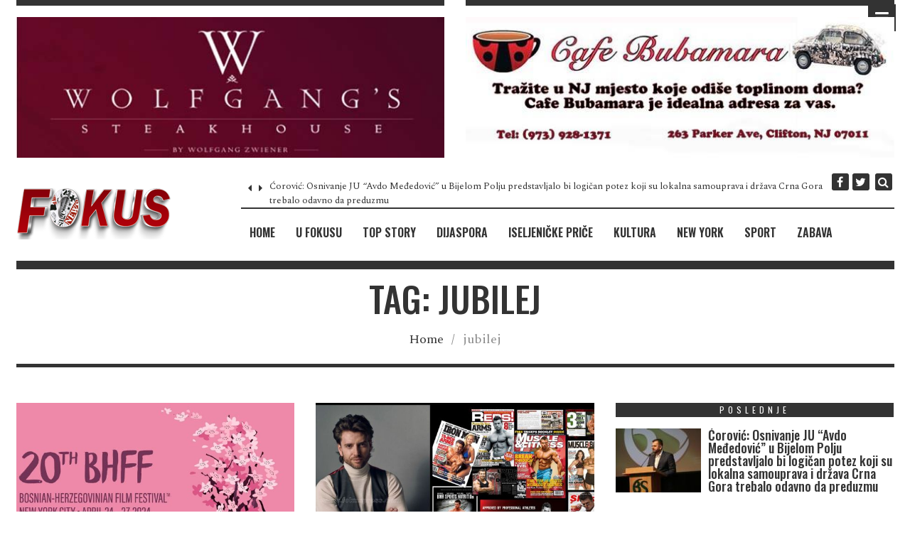

--- FILE ---
content_type: text/html; charset=UTF-8
request_url: https://fokuspress.com/tag/jubilej/
body_size: 28978
content:
<!DOCTYPE html>
<html lang="en">

<head>
	<meta charset="UTF-8">
	<meta name="viewport" content="width=device-width, initial-scale=1">	
	<link rel="pingback" href="https://fokuspress.com/xmlrpc.php" />
	<style>
#wpadminbar #wp-admin-bar-wsm_top_button .ab-icon:before {
	content: "\f239";
	color: #FF9800;
	top: 3px;
}
</style><style>
#wpadminbar #wp-admin-bar-wccp_free_top_button .ab-icon:before {
	content: "\f160";
	color: #02CA02;
	top: 3px;
}
#wpadminbar #wp-admin-bar-wccp_free_top_button .ab-icon {
	transform: rotate(45deg);
}
</style>
<meta name='robots' content='index, follow, max-image-preview:large, max-snippet:-1, max-video-preview:-1' />

	<!-- This site is optimized with the Yoast SEO plugin v26.7 - https://yoast.com/wordpress/plugins/seo/ -->
	<title>jubilej Archives - PORTAL REVIJE FOKUS</title>
<link data-rocket-prefetch href="https://fonts.googleapis.com" rel="dns-prefetch">
<link data-rocket-prefetch href="https://connect.facebook.net" rel="dns-prefetch">
<link data-rocket-prefetch href="https://pagead2.googlesyndication.com" rel="dns-prefetch">
<link data-rocket-prefetch href="https://certify-js.alexametrics.com" rel="dns-prefetch">
<link data-rocket-prefetch href="https://www.facebook.com" rel="dns-prefetch">
<link data-rocket-prefetch href="https://googleads.g.doubleclick.net" rel="dns-prefetch">
<link data-rocket-prefetch href="https://img1.wsimg.com" rel="dns-prefetch">
<link data-rocket-prefetch href="https://translate.google.com" rel="dns-prefetch">
<link data-rocket-preload as="style" href="https://fonts.googleapis.com/css?family=Spectral%3A400%2C300%7COswald%3A500%2C400%2C600&#038;display=swap" rel="preload">
<link href="https://fonts.googleapis.com/css?family=Spectral%3A400%2C300%7COswald%3A500%2C400%2C600&#038;display=swap" media="print" onload="this.media=&#039;all&#039;" rel="stylesheet">
<noscript data-wpr-hosted-gf-parameters=""><link rel="stylesheet" href="https://fonts.googleapis.com/css?family=Spectral%3A400%2C300%7COswald%3A500%2C400%2C600&#038;display=swap"></noscript>
	<link rel="canonical" href="https://fokuspress.com/tag/jubilej/" />
	<meta property="og:locale" content="en_US" />
	<meta property="og:type" content="article" />
	<meta property="og:title" content="jubilej Archives - PORTAL REVIJE FOKUS" />
	<meta property="og:url" content="https://fokuspress.com/tag/jubilej/" />
	<meta property="og:site_name" content="PORTAL REVIJE FOKUS" />
	<meta name="twitter:card" content="summary_large_image" />
	<script type="application/ld+json" class="yoast-schema-graph">{"@context":"https://schema.org","@graph":[{"@type":"CollectionPage","@id":"https://fokuspress.com/tag/jubilej/","url":"https://fokuspress.com/tag/jubilej/","name":"jubilej Archives - PORTAL REVIJE FOKUS","isPartOf":{"@id":"https://fokuspress.com/#website"},"primaryImageOfPage":{"@id":"https://fokuspress.com/tag/jubilej/#primaryimage"},"image":{"@id":"https://fokuspress.com/tag/jubilej/#primaryimage"},"thumbnailUrl":"https://fokuspress.com/wp-content/uploads/2024/04/bhff.jpg","breadcrumb":{"@id":"https://fokuspress.com/tag/jubilej/#breadcrumb"},"inLanguage":"en"},{"@type":"ImageObject","inLanguage":"en","@id":"https://fokuspress.com/tag/jubilej/#primaryimage","url":"https://fokuspress.com/wp-content/uploads/2024/04/bhff.jpg","contentUrl":"https://fokuspress.com/wp-content/uploads/2024/04/bhff.jpg","width":900,"height":505},{"@type":"BreadcrumbList","@id":"https://fokuspress.com/tag/jubilej/#breadcrumb","itemListElement":[{"@type":"ListItem","position":1,"name":"Home","item":"https://fokuspress.com/"},{"@type":"ListItem","position":2,"name":"jubilej"}]},{"@type":"WebSite","@id":"https://fokuspress.com/#website","url":"https://fokuspress.com/","name":"PORTAL REVIJE FOKUS","description":"","publisher":{"@id":"https://fokuspress.com/#organization"},"potentialAction":[{"@type":"SearchAction","target":{"@type":"EntryPoint","urlTemplate":"https://fokuspress.com/?s={search_term_string}"},"query-input":{"@type":"PropertyValueSpecification","valueRequired":true,"valueName":"search_term_string"}}],"inLanguage":"en"},{"@type":"Organization","@id":"https://fokuspress.com/#organization","name":"PORTAL REVIJE FOKUS","url":"https://fokuspress.com/","logo":{"@type":"ImageObject","inLanguage":"en","@id":"https://fokuspress.com/#/schema/logo/image/","url":"https://fokuspress.com/wp-content/uploads/2023/07/images.jpeg","contentUrl":"https://fokuspress.com/wp-content/uploads/2023/07/images.jpeg","width":169,"height":133,"caption":"PORTAL REVIJE FOKUS"},"image":{"@id":"https://fokuspress.com/#/schema/logo/image/"},"sameAs":["https://www.facebook.com/portalrevijefokus"]}]}</script>
	<!-- / Yoast SEO plugin. -->


<link rel='dns-prefetch' href='//maxcdn.bootstrapcdn.com' />
<link rel='dns-prefetch' href='//fonts.googleapis.com' />
<link rel='dns-prefetch' href='//www.googletagmanager.com' />
<link rel='dns-prefetch' href='//pagead2.googlesyndication.com' />
<link href='https://fonts.gstatic.com' crossorigin rel='preconnect' />
<link rel="alternate" type="application/rss+xml" title="PORTAL REVIJE FOKUS &raquo; Feed" href="https://fokuspress.com/feed/" />
<link rel="alternate" type="application/rss+xml" title="PORTAL REVIJE FOKUS &raquo; Comments Feed" href="https://fokuspress.com/comments/feed/" />
<script type="text/javascript" id="wpp-js" src="https://fokuspress.com/wp-content/plugins/wordpress-popular-posts/assets/js/wpp.js?ver=7.3.6" data-sampling="0" data-sampling-rate="100" data-api-url="https://fokuspress.com/wp-json/wordpress-popular-posts" data-post-id="0" data-token="fa581c6cb9" data-lang="0" data-debug="1"></script>
<link rel="alternate" type="application/rss+xml" title="PORTAL REVIJE FOKUS &raquo; jubilej Tag Feed" href="https://fokuspress.com/tag/jubilej/feed/" />
<style id='wp-img-auto-sizes-contain-inline-css' type='text/css'>
img:is([sizes=auto i],[sizes^="auto," i]){contain-intrinsic-size:3000px 1500px}
/*# sourceURL=wp-img-auto-sizes-contain-inline-css */
</style>
<link data-minify="1" rel='stylesheet' id='jellyfish_cw_css-css' href='https://fokuspress.com/wp-content/cache/min/1/wp-content/plugins/jellyfish-counter-widget/jellyfish-odometer-class/css/jellyfish-counter.css?ver=1768608628' type='text/css' media='all' />
<link data-minify="1" rel='stylesheet' id='pt-cv-public-style-css' href='https://fokuspress.com/wp-content/cache/min/1/wp-content/plugins/content-views-query-and-display-post-page/public/assets/css/cv.css?ver=1768608628' type='text/css' media='all' />
<link data-minify="1" rel='stylesheet' id='dashicons-css' href='https://fokuspress.com/wp-content/cache/min/1/wp-includes/css/dashicons.min.css?ver=1768608628' type='text/css' media='all' />
<link data-minify="1" rel='stylesheet' id='post-views-counter-frontend-css' href='https://fokuspress.com/wp-content/cache/min/1/wp-content/plugins/post-views-counter/css/frontend.css?ver=1768608628' type='text/css' media='all' />
<style id='wp-emoji-styles-inline-css' type='text/css'>

	img.wp-smiley, img.emoji {
		display: inline !important;
		border: none !important;
		box-shadow: none !important;
		height: 1em !important;
		width: 1em !important;
		margin: 0 0.07em !important;
		vertical-align: -0.1em !important;
		background: none !important;
		padding: 0 !important;
	}
/*# sourceURL=wp-emoji-styles-inline-css */
</style>
<style id='wp-block-library-inline-css' type='text/css'>
:root{--wp-block-synced-color:#7a00df;--wp-block-synced-color--rgb:122,0,223;--wp-bound-block-color:var(--wp-block-synced-color);--wp-editor-canvas-background:#ddd;--wp-admin-theme-color:#007cba;--wp-admin-theme-color--rgb:0,124,186;--wp-admin-theme-color-darker-10:#006ba1;--wp-admin-theme-color-darker-10--rgb:0,107,160.5;--wp-admin-theme-color-darker-20:#005a87;--wp-admin-theme-color-darker-20--rgb:0,90,135;--wp-admin-border-width-focus:2px}@media (min-resolution:192dpi){:root{--wp-admin-border-width-focus:1.5px}}.wp-element-button{cursor:pointer}:root .has-very-light-gray-background-color{background-color:#eee}:root .has-very-dark-gray-background-color{background-color:#313131}:root .has-very-light-gray-color{color:#eee}:root .has-very-dark-gray-color{color:#313131}:root .has-vivid-green-cyan-to-vivid-cyan-blue-gradient-background{background:linear-gradient(135deg,#00d084,#0693e3)}:root .has-purple-crush-gradient-background{background:linear-gradient(135deg,#34e2e4,#4721fb 50%,#ab1dfe)}:root .has-hazy-dawn-gradient-background{background:linear-gradient(135deg,#faaca8,#dad0ec)}:root .has-subdued-olive-gradient-background{background:linear-gradient(135deg,#fafae1,#67a671)}:root .has-atomic-cream-gradient-background{background:linear-gradient(135deg,#fdd79a,#004a59)}:root .has-nightshade-gradient-background{background:linear-gradient(135deg,#330968,#31cdcf)}:root .has-midnight-gradient-background{background:linear-gradient(135deg,#020381,#2874fc)}:root{--wp--preset--font-size--normal:16px;--wp--preset--font-size--huge:42px}.has-regular-font-size{font-size:1em}.has-larger-font-size{font-size:2.625em}.has-normal-font-size{font-size:var(--wp--preset--font-size--normal)}.has-huge-font-size{font-size:var(--wp--preset--font-size--huge)}.has-text-align-center{text-align:center}.has-text-align-left{text-align:left}.has-text-align-right{text-align:right}.has-fit-text{white-space:nowrap!important}#end-resizable-editor-section{display:none}.aligncenter{clear:both}.items-justified-left{justify-content:flex-start}.items-justified-center{justify-content:center}.items-justified-right{justify-content:flex-end}.items-justified-space-between{justify-content:space-between}.screen-reader-text{border:0;clip-path:inset(50%);height:1px;margin:-1px;overflow:hidden;padding:0;position:absolute;width:1px;word-wrap:normal!important}.screen-reader-text:focus{background-color:#ddd;clip-path:none;color:#444;display:block;font-size:1em;height:auto;left:5px;line-height:normal;padding:15px 23px 14px;text-decoration:none;top:5px;width:auto;z-index:100000}html :where(.has-border-color){border-style:solid}html :where([style*=border-top-color]){border-top-style:solid}html :where([style*=border-right-color]){border-right-style:solid}html :where([style*=border-bottom-color]){border-bottom-style:solid}html :where([style*=border-left-color]){border-left-style:solid}html :where([style*=border-width]){border-style:solid}html :where([style*=border-top-width]){border-top-style:solid}html :where([style*=border-right-width]){border-right-style:solid}html :where([style*=border-bottom-width]){border-bottom-style:solid}html :where([style*=border-left-width]){border-left-style:solid}html :where(img[class*=wp-image-]){height:auto;max-width:100%}:where(figure){margin:0 0 1em}html :where(.is-position-sticky){--wp-admin--admin-bar--position-offset:var(--wp-admin--admin-bar--height,0px)}@media screen and (max-width:600px){html :where(.is-position-sticky){--wp-admin--admin-bar--position-offset:0px}}

/*# sourceURL=wp-block-library-inline-css */
</style><style id='global-styles-inline-css' type='text/css'>
:root{--wp--preset--aspect-ratio--square: 1;--wp--preset--aspect-ratio--4-3: 4/3;--wp--preset--aspect-ratio--3-4: 3/4;--wp--preset--aspect-ratio--3-2: 3/2;--wp--preset--aspect-ratio--2-3: 2/3;--wp--preset--aspect-ratio--16-9: 16/9;--wp--preset--aspect-ratio--9-16: 9/16;--wp--preset--color--black: #000000;--wp--preset--color--cyan-bluish-gray: #abb8c3;--wp--preset--color--white: #ffffff;--wp--preset--color--pale-pink: #f78da7;--wp--preset--color--vivid-red: #cf2e2e;--wp--preset--color--luminous-vivid-orange: #ff6900;--wp--preset--color--luminous-vivid-amber: #fcb900;--wp--preset--color--light-green-cyan: #7bdcb5;--wp--preset--color--vivid-green-cyan: #00d084;--wp--preset--color--pale-cyan-blue: #8ed1fc;--wp--preset--color--vivid-cyan-blue: #0693e3;--wp--preset--color--vivid-purple: #9b51e0;--wp--preset--gradient--vivid-cyan-blue-to-vivid-purple: linear-gradient(135deg,rgb(6,147,227) 0%,rgb(155,81,224) 100%);--wp--preset--gradient--light-green-cyan-to-vivid-green-cyan: linear-gradient(135deg,rgb(122,220,180) 0%,rgb(0,208,130) 100%);--wp--preset--gradient--luminous-vivid-amber-to-luminous-vivid-orange: linear-gradient(135deg,rgb(252,185,0) 0%,rgb(255,105,0) 100%);--wp--preset--gradient--luminous-vivid-orange-to-vivid-red: linear-gradient(135deg,rgb(255,105,0) 0%,rgb(207,46,46) 100%);--wp--preset--gradient--very-light-gray-to-cyan-bluish-gray: linear-gradient(135deg,rgb(238,238,238) 0%,rgb(169,184,195) 100%);--wp--preset--gradient--cool-to-warm-spectrum: linear-gradient(135deg,rgb(74,234,220) 0%,rgb(151,120,209) 20%,rgb(207,42,186) 40%,rgb(238,44,130) 60%,rgb(251,105,98) 80%,rgb(254,248,76) 100%);--wp--preset--gradient--blush-light-purple: linear-gradient(135deg,rgb(255,206,236) 0%,rgb(152,150,240) 100%);--wp--preset--gradient--blush-bordeaux: linear-gradient(135deg,rgb(254,205,165) 0%,rgb(254,45,45) 50%,rgb(107,0,62) 100%);--wp--preset--gradient--luminous-dusk: linear-gradient(135deg,rgb(255,203,112) 0%,rgb(199,81,192) 50%,rgb(65,88,208) 100%);--wp--preset--gradient--pale-ocean: linear-gradient(135deg,rgb(255,245,203) 0%,rgb(182,227,212) 50%,rgb(51,167,181) 100%);--wp--preset--gradient--electric-grass: linear-gradient(135deg,rgb(202,248,128) 0%,rgb(113,206,126) 100%);--wp--preset--gradient--midnight: linear-gradient(135deg,rgb(2,3,129) 0%,rgb(40,116,252) 100%);--wp--preset--font-size--small: 13px;--wp--preset--font-size--medium: 20px;--wp--preset--font-size--large: 36px;--wp--preset--font-size--x-large: 42px;--wp--preset--spacing--20: 0.44rem;--wp--preset--spacing--30: 0.67rem;--wp--preset--spacing--40: 1rem;--wp--preset--spacing--50: 1.5rem;--wp--preset--spacing--60: 2.25rem;--wp--preset--spacing--70: 3.38rem;--wp--preset--spacing--80: 5.06rem;--wp--preset--shadow--natural: 6px 6px 9px rgba(0, 0, 0, 0.2);--wp--preset--shadow--deep: 12px 12px 50px rgba(0, 0, 0, 0.4);--wp--preset--shadow--sharp: 6px 6px 0px rgba(0, 0, 0, 0.2);--wp--preset--shadow--outlined: 6px 6px 0px -3px rgb(255, 255, 255), 6px 6px rgb(0, 0, 0);--wp--preset--shadow--crisp: 6px 6px 0px rgb(0, 0, 0);}:where(.is-layout-flex){gap: 0.5em;}:where(.is-layout-grid){gap: 0.5em;}body .is-layout-flex{display: flex;}.is-layout-flex{flex-wrap: wrap;align-items: center;}.is-layout-flex > :is(*, div){margin: 0;}body .is-layout-grid{display: grid;}.is-layout-grid > :is(*, div){margin: 0;}:where(.wp-block-columns.is-layout-flex){gap: 2em;}:where(.wp-block-columns.is-layout-grid){gap: 2em;}:where(.wp-block-post-template.is-layout-flex){gap: 1.25em;}:where(.wp-block-post-template.is-layout-grid){gap: 1.25em;}.has-black-color{color: var(--wp--preset--color--black) !important;}.has-cyan-bluish-gray-color{color: var(--wp--preset--color--cyan-bluish-gray) !important;}.has-white-color{color: var(--wp--preset--color--white) !important;}.has-pale-pink-color{color: var(--wp--preset--color--pale-pink) !important;}.has-vivid-red-color{color: var(--wp--preset--color--vivid-red) !important;}.has-luminous-vivid-orange-color{color: var(--wp--preset--color--luminous-vivid-orange) !important;}.has-luminous-vivid-amber-color{color: var(--wp--preset--color--luminous-vivid-amber) !important;}.has-light-green-cyan-color{color: var(--wp--preset--color--light-green-cyan) !important;}.has-vivid-green-cyan-color{color: var(--wp--preset--color--vivid-green-cyan) !important;}.has-pale-cyan-blue-color{color: var(--wp--preset--color--pale-cyan-blue) !important;}.has-vivid-cyan-blue-color{color: var(--wp--preset--color--vivid-cyan-blue) !important;}.has-vivid-purple-color{color: var(--wp--preset--color--vivid-purple) !important;}.has-black-background-color{background-color: var(--wp--preset--color--black) !important;}.has-cyan-bluish-gray-background-color{background-color: var(--wp--preset--color--cyan-bluish-gray) !important;}.has-white-background-color{background-color: var(--wp--preset--color--white) !important;}.has-pale-pink-background-color{background-color: var(--wp--preset--color--pale-pink) !important;}.has-vivid-red-background-color{background-color: var(--wp--preset--color--vivid-red) !important;}.has-luminous-vivid-orange-background-color{background-color: var(--wp--preset--color--luminous-vivid-orange) !important;}.has-luminous-vivid-amber-background-color{background-color: var(--wp--preset--color--luminous-vivid-amber) !important;}.has-light-green-cyan-background-color{background-color: var(--wp--preset--color--light-green-cyan) !important;}.has-vivid-green-cyan-background-color{background-color: var(--wp--preset--color--vivid-green-cyan) !important;}.has-pale-cyan-blue-background-color{background-color: var(--wp--preset--color--pale-cyan-blue) !important;}.has-vivid-cyan-blue-background-color{background-color: var(--wp--preset--color--vivid-cyan-blue) !important;}.has-vivid-purple-background-color{background-color: var(--wp--preset--color--vivid-purple) !important;}.has-black-border-color{border-color: var(--wp--preset--color--black) !important;}.has-cyan-bluish-gray-border-color{border-color: var(--wp--preset--color--cyan-bluish-gray) !important;}.has-white-border-color{border-color: var(--wp--preset--color--white) !important;}.has-pale-pink-border-color{border-color: var(--wp--preset--color--pale-pink) !important;}.has-vivid-red-border-color{border-color: var(--wp--preset--color--vivid-red) !important;}.has-luminous-vivid-orange-border-color{border-color: var(--wp--preset--color--luminous-vivid-orange) !important;}.has-luminous-vivid-amber-border-color{border-color: var(--wp--preset--color--luminous-vivid-amber) !important;}.has-light-green-cyan-border-color{border-color: var(--wp--preset--color--light-green-cyan) !important;}.has-vivid-green-cyan-border-color{border-color: var(--wp--preset--color--vivid-green-cyan) !important;}.has-pale-cyan-blue-border-color{border-color: var(--wp--preset--color--pale-cyan-blue) !important;}.has-vivid-cyan-blue-border-color{border-color: var(--wp--preset--color--vivid-cyan-blue) !important;}.has-vivid-purple-border-color{border-color: var(--wp--preset--color--vivid-purple) !important;}.has-vivid-cyan-blue-to-vivid-purple-gradient-background{background: var(--wp--preset--gradient--vivid-cyan-blue-to-vivid-purple) !important;}.has-light-green-cyan-to-vivid-green-cyan-gradient-background{background: var(--wp--preset--gradient--light-green-cyan-to-vivid-green-cyan) !important;}.has-luminous-vivid-amber-to-luminous-vivid-orange-gradient-background{background: var(--wp--preset--gradient--luminous-vivid-amber-to-luminous-vivid-orange) !important;}.has-luminous-vivid-orange-to-vivid-red-gradient-background{background: var(--wp--preset--gradient--luminous-vivid-orange-to-vivid-red) !important;}.has-very-light-gray-to-cyan-bluish-gray-gradient-background{background: var(--wp--preset--gradient--very-light-gray-to-cyan-bluish-gray) !important;}.has-cool-to-warm-spectrum-gradient-background{background: var(--wp--preset--gradient--cool-to-warm-spectrum) !important;}.has-blush-light-purple-gradient-background{background: var(--wp--preset--gradient--blush-light-purple) !important;}.has-blush-bordeaux-gradient-background{background: var(--wp--preset--gradient--blush-bordeaux) !important;}.has-luminous-dusk-gradient-background{background: var(--wp--preset--gradient--luminous-dusk) !important;}.has-pale-ocean-gradient-background{background: var(--wp--preset--gradient--pale-ocean) !important;}.has-electric-grass-gradient-background{background: var(--wp--preset--gradient--electric-grass) !important;}.has-midnight-gradient-background{background: var(--wp--preset--gradient--midnight) !important;}.has-small-font-size{font-size: var(--wp--preset--font-size--small) !important;}.has-medium-font-size{font-size: var(--wp--preset--font-size--medium) !important;}.has-large-font-size{font-size: var(--wp--preset--font-size--large) !important;}.has-x-large-font-size{font-size: var(--wp--preset--font-size--x-large) !important;}
/*# sourceURL=global-styles-inline-css */
</style>

<style id='classic-theme-styles-inline-css' type='text/css'>
/*! This file is auto-generated */
.wp-block-button__link{color:#fff;background-color:#32373c;border-radius:9999px;box-shadow:none;text-decoration:none;padding:calc(.667em + 2px) calc(1.333em + 2px);font-size:1.125em}.wp-block-file__button{background:#32373c;color:#fff;text-decoration:none}
/*# sourceURL=/wp-includes/css/classic-themes.min.css */
</style>
<link data-minify="1" rel='stylesheet' id='ays-pb-animate-css' href='https://fokuspress.com/wp-content/cache/min/1/wp-content/plugins/ays-popup-box/public/css/animate.css?ver=1768608628' type='text/css' media='all' />
<link data-minify="1" rel='stylesheet' id='fb-widget-frontend-style-css' href='https://fokuspress.com/wp-content/cache/min/1/wp-content/plugins/facebook-pagelike-widget/assets/css/style.css?ver=1768608628' type='text/css' media='all' />
<link data-minify="1" rel='stylesheet' id='slick-min-css' href='https://fokuspress.com/wp-content/cache/min/1/wp-content/plugins/popular-posts-by-webline/admin/assets/css/slick.css?ver=1768608628' type='text/css' media='all' />
<link data-minify="1" rel='stylesheet' id='slick-theme-css' href='https://fokuspress.com/wp-content/cache/min/1/wp-content/plugins/popular-posts-by-webline/admin/assets/css/slick-theme.css?ver=1768608628' type='text/css' media='all' />
<link data-minify="1" rel='stylesheet' id='popular-posts-style-css' href='https://fokuspress.com/wp-content/cache/min/1/wp-content/plugins/popular-posts-by-webline/admin/assets/css/popular-posts-style.css?ver=1768608628' type='text/css' media='all' />
<style id='popular-posts-style-inline-css' type='text/css'>
.wli_popular_posts-class h3, .wli_popular_posts-class h3 a {
        		font-weight:  !important;
    		}.wli_popular_posts-class h3, .wli_popular_posts-class h3 a {
        		font-style:  !important;
    		}.wli_popular_posts-class ul.wli_popular_posts-listing li .popular-posts-excerpt {
        		font-weight:  !important;
    		}.wli_popular_posts-class ul.wli_popular_posts-listing li .popular-posts-excerpt {
        		font-style:  !important;
    		}
/*# sourceURL=popular-posts-style-inline-css */
</style>
<link data-minify="1" rel='stylesheet' id='rw-slider-image-script-css' href='https://fokuspress.com/wp-content/cache/min/1/wp-content/plugins/slider-images/style/rw-slider-image-widget.css?ver=1768608628' type='text/css' media='all' />
<link data-minify="1" rel='stylesheet' id='rw-slider-image-style-fontawesome-css' href='https://fokuspress.com/wp-content/cache/min/1/wp-content/plugins/slider-images/style/richwebicons.css?ver=1768608628' type='text/css' media='all' />
<link data-minify="1" rel='stylesheet' id='widgetopts-styles-css' href='https://fokuspress.com/wp-content/cache/min/1/wp-content/plugins/widget-options/assets/css/widget-options.css?ver=1768608628' type='text/css' media='all' />
<link data-minify="1" rel='stylesheet' id='wsm-style-css' href='https://fokuspress.com/wp-content/cache/min/1/wp-content/plugins/wordpress-stats-manager-pro/css/style.css?ver=1768608628' type='text/css' media='all' />
<link data-minify="1" rel='stylesheet' id='wp-polls-css' href='https://fokuspress.com/wp-content/cache/min/1/wp-content/plugins/wp-polls/polls-css.css?ver=1768608628' type='text/css' media='all' />
<style id='wp-polls-inline-css' type='text/css'>
.wp-polls .pollbar {
	margin: 1px;
	font-size: 6px;
	line-height: 8px;
	height: 8px;
	background-image: url('https://fokuspress.com/wp-content/plugins/wp-polls/images/default/pollbg.gif');
	border: 1px solid #c8c8c8;
}

/*# sourceURL=wp-polls-inline-css */
</style>
<link rel='stylesheet' id='cff-css' href='https://fokuspress.com/wp-content/plugins/custom-facebook-feed/assets/css/cff-style.min.css?ver=4.3.4' type='text/css' media='all' />
<link data-minify="1" rel='stylesheet' id='sb-font-awesome-css' href='https://fokuspress.com/wp-content/cache/min/1/font-awesome/4.7.0/css/font-awesome.min.css?ver=1768608629' type='text/css' media='all' />
<link data-minify="1" rel='stylesheet' id='wordpress-popular-posts-css-css' href='https://fokuspress.com/wp-content/cache/min/1/wp-content/plugins/wordpress-popular-posts/assets/css/wpp.css?ver=1768608629' type='text/css' media='all' />
<link data-minify="1" rel='stylesheet' id='bootstrap-css' href='https://fokuspress.com/wp-content/cache/min/1/wp-content/themes/timenews/assets/css/bootstrap-grid.css?ver=1768608629' type='text/css' media='all' />
<link data-minify="1" rel='stylesheet' id='font-awesome-css' href='https://fokuspress.com/wp-content/cache/min/1/wp-content/plugins/post-carousel/public/assets/css/font-awesome.min.css?ver=1768608629' type='text/css' media='all' />
<link data-minify="1" rel='stylesheet' id='owl-carousel-css' href='https://fokuspress.com/wp-content/cache/min/1/wp-content/themes/timenews/assets/css/owl.carousel.css?ver=1768608629' type='text/css' media='all' />
<link data-minify="1" rel='stylesheet' id='owl-theme-css' href='https://fokuspress.com/wp-content/cache/min/1/wp-content/themes/timenews/assets/css/owl.theme.css?ver=1768608629' type='text/css' media='all' />
<link rel='stylesheet' id='slicknav-css' href='https://fokuspress.com/wp-content/themes/timenews/assets/css/slicknav.min.css?ver=1.0' type='text/css' media='all' />
<link data-minify="1" rel='stylesheet' id='timenews-transitions-css' href='https://fokuspress.com/wp-content/cache/min/1/wp-content/themes/timenews/assets/css/transitions.css?ver=1768608629' type='text/css' media='all' />
<link data-minify="1" rel='stylesheet' id='timenews-main-style-css' href='https://fokuspress.com/wp-content/cache/min/1/wp-content/themes/timenews/assets/css/main-style.css?ver=1768608629' type='text/css' media='all' />
<link data-minify="1" rel='stylesheet' id='timenews-responsive-css' href='https://fokuspress.com/wp-content/cache/min/1/wp-content/themes/timenews/assets/css/responsive.css?ver=1768608629' type='text/css' media='all' />
<link data-minify="1" rel='stylesheet' id='animate-css' href='https://fokuspress.com/wp-content/cache/min/1/wp-content/themes/timenews/assets/css/animate.css?ver=1768608629' type='text/css' media='all' />
<link data-minify="1" rel='stylesheet' id='wps-visitor-style-css' href='https://fokuspress.com/wp-content/cache/min/1/wp-content/plugins/wps-visitor-counter/styles/css/default.css?ver=1768608629' type='text/css' media='all' />
<link rel='stylesheet' id='__EPYT__style-css' href='https://fokuspress.com/wp-content/plugins/youtube-embed-plus/styles/ytprefs.min.css?ver=14.2.4' type='text/css' media='all' />
<style id='__EPYT__style-inline-css' type='text/css'>

                .epyt-gallery-thumb {
                        width: 100%;
                }
                
                         @media (min-width:0px) and (max-width: 767px) {
                            .epyt-gallery-rowbreak {
                                display: none;
                            }
                            .epyt-gallery-allthumbs[class*="epyt-cols"] .epyt-gallery-thumb {
                                width: 100% !important;
                            }
                          }
/*# sourceURL=__EPYT__style-inline-css */
</style>

<link rel="stylesheet" type="text/css" href="https://fokuspress.com/wp-content/plugins/smart-slider-3/Public/SmartSlider3/Application/Frontend/Assets/dist/smartslider.min.css?ver=c397fa89" media="all">
<style data-related="n2-ss-8">div#n2-ss-8 .n2-ss-slider-1{display:grid;box-sizing:border-box;position:relative;background-repeat:repeat;background-position:50% 50%;background-size:cover;background-attachment:scroll;border:0px solid RGBA(62,62,62,1);border-radius:0px;overflow:hidden;}div#n2-ss-8:not(.n2-ss-loaded) .n2-ss-slider-1{background-image:none !important;}div#n2-ss-8 .n2-ss-slider-2{display:grid;place-items:center;position:relative;overflow:hidden;z-index:10;}div#n2-ss-8 .n2-ss-slider-3{position:relative;width:100%;height:100%;z-index:20;display:grid;grid-template-areas:'slide';}div#n2-ss-8 .n2-ss-slider-3 > *{grid-area:slide;}div#n2-ss-8.n2-ss-full-page--constrain-ratio .n2-ss-slider-3{height:auto;}div#n2-ss-8 .n2-ss-slide-backgrounds{position:absolute;left:0;top:0;width:100%;height:100%;}div#n2-ss-8 .n2-ss-slide-backgrounds{z-index:10;}div#n2-ss-8 .n2-ss-slide{display:grid;place-items:center;grid-auto-columns:100%;position:relative;width:100%;height:100%;-webkit-backface-visibility:hidden;z-index:20;}div#n2-ss-8 .n2-ss-slide{perspective:1500px;}div#n2-ss-8 .n2-ss-slide-limiter{max-width:610px;}div#n2-ss-8 .n-uc-31bCU4NHmGOh{padding:10px 10px 10px 10px}@media (min-width: 1200px){div#n2-ss-8 [data-hide-desktopportrait="1"]{display: none !important;}}@media (orientation: landscape) and (max-width: 1199px) and (min-width: 901px),(orientation: portrait) and (max-width: 1199px) and (min-width: 701px){div#n2-ss-8 [data-hide-tabletportrait="1"]{display: none !important;}}@media (orientation: landscape) and (max-width: 900px),(orientation: portrait) and (max-width: 700px){div#n2-ss-8 [data-hide-mobileportrait="1"]{display: none !important;}}</style>
<style data-related="n2-ss-7">div#n2-ss-7 .n2-ss-slider-1{display:grid;box-sizing:border-box;position:relative;background-repeat:repeat;background-position:50% 50%;background-size:cover;background-attachment:scroll;border:0px solid RGBA(62,62,62,1);border-radius:0px;overflow:hidden;}div#n2-ss-7:not(.n2-ss-loaded) .n2-ss-slider-1{background-image:none !important;}div#n2-ss-7 .n2-ss-slider-2{display:grid;place-items:center;position:relative;overflow:hidden;z-index:10;}div#n2-ss-7 .n2-ss-slider-3{position:relative;width:100%;height:100%;z-index:20;display:grid;grid-template-areas:'slide';}div#n2-ss-7 .n2-ss-slider-3 > *{grid-area:slide;}div#n2-ss-7.n2-ss-full-page--constrain-ratio .n2-ss-slider-3{height:auto;}div#n2-ss-7 .n2-ss-slide-backgrounds{position:absolute;left:0;top:0;width:100%;height:100%;}div#n2-ss-7 .n2-ss-slide-backgrounds{z-index:10;}div#n2-ss-7 .n2-ss-slide{display:grid;place-items:center;grid-auto-columns:100%;position:relative;width:100%;height:100%;-webkit-backface-visibility:hidden;z-index:20;}div#n2-ss-7 .n2-ss-slide{perspective:1500px;}div#n2-ss-7 .n2-ss-slide-limiter{max-width:610px;}div#n2-ss-7 .n-uc-QJkx0VH0Zj3a{padding:10px 10px 10px 10px}@media (min-width: 1200px){div#n2-ss-7 [data-hide-desktopportrait="1"]{display: none !important;}}@media (orientation: landscape) and (max-width: 1199px) and (min-width: 901px),(orientation: portrait) and (max-width: 1199px) and (min-width: 701px){div#n2-ss-7 [data-hide-tabletportrait="1"]{display: none !important;}}@media (orientation: landscape) and (max-width: 900px),(orientation: portrait) and (max-width: 700px){div#n2-ss-7 [data-hide-mobileportrait="1"]{display: none !important;}}</style>
<script>(function(){this._N2=this._N2||{_r:[],_d:[],r:function(){this._r.push(arguments)},d:function(){this._d.push(arguments)}}}).call(window);</script><script src="https://fokuspress.com/wp-content/plugins/smart-slider-3/Public/SmartSlider3/Application/Frontend/Assets/dist/n2.min.js?ver=c397fa89" defer async></script>
<script src="https://fokuspress.com/wp-content/plugins/smart-slider-3/Public/SmartSlider3/Application/Frontend/Assets/dist/smartslider-frontend.min.js?ver=c397fa89" defer async></script>
<script src="https://fokuspress.com/wp-content/plugins/smart-slider-3/Public/SmartSlider3/Slider/SliderType/Block/Assets/dist/ss-block.min.js?ver=c397fa89" defer async></script>
<script>_N2.r('documentReady',function(){_N2.r(["documentReady","smartslider-frontend","ss-block"],function(){new _N2.SmartSliderBlock('n2-ss-8',{"admin":false,"background.video.mobile":1,"loadingTime":2000,"alias":{"id":0,"smoothScroll":0,"slideSwitch":0,"scroll":0},"align":"normal","isDelayed":0,"responsive":{"mediaQueries":{"all":false,"desktopportrait":["(min-width: 1200px)"],"tabletportrait":["(orientation: landscape) and (max-width: 1199px) and (min-width: 901px)","(orientation: portrait) and (max-width: 1199px) and (min-width: 701px)"],"mobileportrait":["(orientation: landscape) and (max-width: 900px)","(orientation: portrait) and (max-width: 700px)"]},"base":{"slideOuterWidth":610,"slideOuterHeight":200,"sliderWidth":610,"sliderHeight":200,"slideWidth":610,"slideHeight":200},"hideOn":{"desktopLandscape":false,"desktopPortrait":false,"tabletLandscape":false,"tabletPortrait":false,"mobileLandscape":false,"mobilePortrait":false},"onResizeEnabled":true,"type":"auto","sliderHeightBasedOn":"real","focusUser":1,"focusEdge":"auto","breakpoints":[{"device":"tabletPortrait","type":"max-screen-width","portraitWidth":1199,"landscapeWidth":1199},{"device":"mobilePortrait","type":"max-screen-width","portraitWidth":700,"landscapeWidth":900}],"enabledDevices":{"desktopLandscape":0,"desktopPortrait":1,"tabletLandscape":0,"tabletPortrait":1,"mobileLandscape":0,"mobilePortrait":1},"sizes":{"desktopPortrait":{"width":610,"height":200,"max":3000,"min":610},"tabletPortrait":{"width":610,"height":199,"customHeight":false,"max":1199,"min":610},"mobilePortrait":{"width":320,"height":104,"customHeight":false,"max":900,"min":320}},"overflowHiddenPage":0,"focus":{"offsetTop":"#wpadminbar","offsetBottom":""}},"controls":{"mousewheel":0,"touch":0,"keyboard":0,"blockCarouselInteraction":1},"playWhenVisible":1,"playWhenVisibleAt":0.5,"lazyLoad":0,"lazyLoadNeighbor":0,"blockrightclick":0,"maintainSession":0,"autoplay":{"enabled":0,"start":0,"duration":8000,"autoplayLoop":1,"allowReStart":0,"reverse":0,"pause":{"click":1,"mouse":"enter","mediaStarted":1},"resume":{"click":0,"mouse":0,"mediaEnded":1,"slidechanged":0},"interval":1,"intervalModifier":"loop","intervalSlide":"current"},"perspective":1500,"layerMode":{"playOnce":0,"playFirstLayer":1,"mode":"skippable","inAnimation":"mainInEnd"},"initCallbacks":function(){}})});_N2.r(["documentReady","smartslider-frontend","ss-block"],function(){new _N2.SmartSliderBlock('n2-ss-7',{"admin":false,"background.video.mobile":1,"loadingTime":2000,"alias":{"id":0,"smoothScroll":0,"slideSwitch":0,"scroll":0},"align":"normal","isDelayed":0,"responsive":{"mediaQueries":{"all":false,"desktopportrait":["(min-width: 1200px)"],"tabletportrait":["(orientation: landscape) and (max-width: 1199px) and (min-width: 901px)","(orientation: portrait) and (max-width: 1199px) and (min-width: 701px)"],"mobileportrait":["(orientation: landscape) and (max-width: 900px)","(orientation: portrait) and (max-width: 700px)"]},"base":{"slideOuterWidth":610,"slideOuterHeight":200,"sliderWidth":610,"sliderHeight":200,"slideWidth":610,"slideHeight":200},"hideOn":{"desktopLandscape":false,"desktopPortrait":false,"tabletLandscape":false,"tabletPortrait":false,"mobileLandscape":false,"mobilePortrait":false},"onResizeEnabled":true,"type":"auto","sliderHeightBasedOn":"real","focusUser":1,"focusEdge":"auto","breakpoints":[{"device":"tabletPortrait","type":"max-screen-width","portraitWidth":1199,"landscapeWidth":1199},{"device":"mobilePortrait","type":"max-screen-width","portraitWidth":700,"landscapeWidth":900}],"enabledDevices":{"desktopLandscape":0,"desktopPortrait":1,"tabletLandscape":0,"tabletPortrait":1,"mobileLandscape":0,"mobilePortrait":1},"sizes":{"desktopPortrait":{"width":610,"height":200,"max":3000,"min":610},"tabletPortrait":{"width":610,"height":199,"customHeight":false,"max":1199,"min":610},"mobilePortrait":{"width":320,"height":104,"customHeight":false,"max":900,"min":320}},"overflowHiddenPage":0,"focus":{"offsetTop":"#wpadminbar","offsetBottom":""}},"controls":{"mousewheel":0,"touch":0,"keyboard":0,"blockCarouselInteraction":1},"playWhenVisible":1,"playWhenVisibleAt":0.5,"lazyLoad":0,"lazyLoadNeighbor":0,"blockrightclick":0,"maintainSession":0,"autoplay":{"enabled":0,"start":0,"duration":8000,"autoplayLoop":1,"allowReStart":0,"reverse":0,"pause":{"click":1,"mouse":"enter","mediaStarted":1},"resume":{"click":0,"mouse":0,"mediaEnded":1,"slidechanged":0},"interval":1,"intervalModifier":"loop","intervalSlide":"current"},"perspective":1500,"layerMode":{"playOnce":0,"playFirstLayer":1,"mode":"skippable","inAnimation":"mainInEnd"},"initCallbacks":function(){}})})});</script><script type="text/javascript" src="https://fokuspress.com/wp-includes/js/jquery/jquery.min.js?ver=3.7.1" id="jquery-core-js"></script>
<script type="text/javascript" src="https://fokuspress.com/wp-includes/js/jquery/jquery-migrate.min.js?ver=3.4.1" id="jquery-migrate-js"></script>
<script data-minify="1" type="text/javascript" src="https://fokuspress.com/wp-content/cache/min/1/wp-content/plugins/ays-popup-box/public/js/functions.js?ver=1768608629" id="ays-pb-functions-js"></script>
<script type="text/javascript" id="ays-pb-js-extra">
/* <![CDATA[ */
var pb_public = {"ajax":"https://fokuspress.com/wp-admin/admin-ajax.php","ays_pb_confirm":"Are you sure you want to subscribe?","subscription_success_message":"Subscription is accomplished! Thank you for subscribing","ays_pb_admin_url":"https://fokuspress.com/wp-content/plugins/ays-popup-box/admin"};
//# sourceURL=ays-pb-js-extra
/* ]]> */
</script>
<script data-minify="1" type="text/javascript" src="https://fokuspress.com/wp-content/cache/min/1/wp-content/plugins/ays-popup-box/public/js/ays-pb-public.js?ver=1768608629" id="ays-pb-js"></script>
<script type="text/javascript" src="https://fokuspress.com/wp-includes/js/jquery/ui/core.min.js?ver=1.13.3" id="jquery-ui-core-js"></script>
<script type="text/javascript" src="https://fokuspress.com/wp-content/plugins/slider-images/scripts/rw-slider-image-widget.js?ver=6.9" id="rw-slider-image-script-js"></script>
<script data-minify="1" type="text/javascript" src="https://fokuspress.com/wp-content/cache/min/1/wp-content/plugins/slider-images/scripts/jquery.easing.1.2.js?ver=1768608629" id="rw-slider-image-script-easing-js"></script>
<script type="text/javascript" src="https://fokuspress.com/wp-content/plugins/slider-images/scripts/jquery.anythingslider.min.js?ver=6.9" id="rw-slider-image-script-anythingslider-js"></script>
<script type="text/javascript" src="https://fokuspress.com/wp-content/plugins/slider-images/scripts/jquery.colorbox-min.js?ver=6.9" id="rw-slider-image-script-colorbox-js"></script>
<script type="text/javascript" id="wsm-custom-front-js-js-extra">
/* <![CDATA[ */
var wsm_ajax = "https://fokuspress.com/wp-admin/admin-ajax.php";
//# sourceURL=wsm-custom-front-js-js-extra
/* ]]> */
</script>
<script data-minify="1" type="text/javascript" src="https://fokuspress.com/wp-content/cache/min/1/wp-content/plugins/wordpress-stats-manager-pro/js/custom_front_js.js?ver=1768608629" id="wsm-custom-front-js-js"></script>
<script type="text/javascript" src="https://fokuspress.com/wp-content/themes/timenews/assets/js/jquery.slicknav.min.js?ver=1.0.10" id="slicknav-js"></script>
<script type="text/javascript" id="wps-js-extra">
/* <![CDATA[ */
var wpspagevisit = {"ajaxurl":"https://fokuspress.com/wp-admin/admin-ajax.php","ajax_nonce":"d3fe650517"};
//# sourceURL=wps-js-extra
/* ]]> */
</script>
<script data-minify="1" type="text/javascript" src="https://fokuspress.com/wp-content/cache/min/1/wp-content/plugins/wps-visitor-counter/styles/js/custom.js?ver=1768608629" id="wps-js"></script>
<script type="text/javascript" id="__ytprefs__-js-extra">
/* <![CDATA[ */
var _EPYT_ = {"ajaxurl":"https://fokuspress.com/wp-admin/admin-ajax.php","security":"a73df6f968","gallery_scrolloffset":"20","eppathtoscripts":"https://fokuspress.com/wp-content/plugins/youtube-embed-plus/scripts/","eppath":"https://fokuspress.com/wp-content/plugins/youtube-embed-plus/","epresponsiveselector":"[\"iframe.__youtube_prefs__\",\"iframe[src*='youtube.com']\",\"iframe[src*='youtube-nocookie.com']\",\"iframe[data-ep-src*='youtube.com']\",\"iframe[data-ep-src*='youtube-nocookie.com']\",\"iframe[data-ep-gallerysrc*='youtube.com']\"]","epdovol":"1","version":"14.2.4","evselector":"iframe.__youtube_prefs__[src], iframe[src*=\"youtube.com/embed/\"], iframe[src*=\"youtube-nocookie.com/embed/\"]","ajax_compat":"","maxres_facade":"eager","ytapi_load":"light","pause_others":"","stopMobileBuffer":"1","facade_mode":"","not_live_on_channel":""};
//# sourceURL=__ytprefs__-js-extra
/* ]]> */
</script>
<script type="text/javascript" src="https://fokuspress.com/wp-content/plugins/youtube-embed-plus/scripts/ytprefs.min.js?ver=14.2.4" id="__ytprefs__-js"></script>
<link rel="https://api.w.org/" href="https://fokuspress.com/wp-json/" /><link rel="alternate" title="JSON" type="application/json" href="https://fokuspress.com/wp-json/wp/v2/tags/4438" /><link rel="EditURI" type="application/rsd+xml" title="RSD" href="https://fokuspress.com/xmlrpc.php?rsd" />
<meta name="generator" content="WordPress 6.9" />
<meta name="generator" content="Site Kit by Google 1.170.0" /><!-- Wordpress Stats Manager -->
    <script type="text/javascript">
          var _wsm = _wsm || [];
           _wsm.push(['trackPageView']);
           _wsm.push(['enableLinkTracking']);
           _wsm.push(['enableHeartBeatTimer']);
          (function() {
            var u="https://fokuspress.com/wp-content/plugins/wordpress-stats-manager-pro/";
            _wsm.push(['setUrlReferrer', ""]);
            _wsm.push(['setTrackerUrl',"https://fokuspress.com/?wmcAction=wmcTrack"]);
            _wsm.push(['setSiteId', "1"]);
            _wsm.push(['setPageId', "0"]);
            _wsm.push(['setWpUserId', "0"]);           
            var d=document, g=d.createElement('script'), s=d.getElementsByTagName('script')[0];
            g.type='text/javascript'; g.async=true; g.defer=true; g.src=u+'js/wsm_new.js?v=1.1'; s.parentNode.insertBefore(g,s);
			
          })();
    </script>
    <!-- End Wordpress Stats Manager Code --><script id="wpcp_disable_Right_Click" type="text/javascript">
document.ondragstart = function() { return false;}
	function nocontext(e) {
	   return false;
	}
	document.oncontextmenu = nocontext;
</script>
<style>
.unselectable
{
-moz-user-select:none;
-webkit-user-select:none;
cursor: default;
}
html
{
-webkit-touch-callout: none;
-webkit-user-select: none;
-khtml-user-select: none;
-moz-user-select: none;
-ms-user-select: none;
user-select: none;
-webkit-tap-highlight-color: rgba(0,0,0,0);
}
</style>
<script id="wpcp_css_disable_selection" type="text/javascript">
var e = document.getElementsByTagName('body')[0];
if(e)
{
	e.setAttribute('unselectable',"on");
}
</script>
<meta property="fb:app_id" content="579627372084493"><meta property="fb:admins" content="">            <div id="fb-root"></div>
            <script>(function (d, s, id) {
                    var js, fjs = d.getElementsByTagName(s)[0];
                    if (d.getElementById(id))
                        return;
                    js = d.createElement(s);
                    js.id = id;
                    js.src = "//connect.facebook.net/en_US/sdk.js#xfbml=1&version=v2.0";
                    fjs.parentNode.insertBefore(js, fjs);
                }(document, 'script', 'facebook-jssdk'));</script>
                        <style id="wpp-loading-animation-styles">@-webkit-keyframes bgslide{from{background-position-x:0}to{background-position-x:-200%}}@keyframes bgslide{from{background-position-x:0}to{background-position-x:-200%}}.wpp-widget-block-placeholder,.wpp-shortcode-placeholder{margin:0 auto;width:60px;height:3px;background:#dd3737;background:linear-gradient(90deg,#dd3737 0%,#571313 10%,#dd3737 100%);background-size:200% auto;border-radius:3px;-webkit-animation:bgslide 1s infinite linear;animation:bgslide 1s infinite linear}</style>
            
<!-- Google AdSense meta tags added by Site Kit -->
<meta name="google-adsense-platform-account" content="ca-host-pub-2644536267352236">
<meta name="google-adsense-platform-domain" content="sitekit.withgoogle.com">
<!-- End Google AdSense meta tags added by Site Kit -->

<!-- Google AdSense snippet added by Site Kit -->
<script type="text/javascript" async="async" src="https://pagead2.googlesyndication.com/pagead/js/adsbygoogle.js?client=ca-pub-4528445498460788&amp;host=ca-host-pub-2644536267352236" crossorigin="anonymous"></script>

<!-- End Google AdSense snippet added by Site Kit -->
<link rel="icon" href="https://fokuspress.com/wp-content/uploads/2021/02/favicon.ico" sizes="32x32" />
<link rel="icon" href="https://fokuspress.com/wp-content/uploads/2021/02/favicon.ico" sizes="192x192" />
<link rel="apple-touch-icon" href="https://fokuspress.com/wp-content/uploads/2021/02/favicon.ico" />
<meta name="msapplication-TileImage" content="https://fokuspress.com/wp-content/uploads/2021/02/favicon.ico" />
<style type="text/css" title="dynamic-css" class="options-output">.container{width:1300px;}.lds-ellipsis div, .widget-title span::before, .show_comments, .primary_button, .wpcf7-form input[type="submit"]:hover,
									 .woocommerce .button, .scheme_default .woocommerce-page .button, .scheme_default .woocommerce a.button, 
									 .scheme_default .woocommerce-page a.button, .woocommerce .widget_shopping_cart .buttons a, 
									 #content .alt-post-foot a.keep-reading:hover,
									 .woocommerce.widget_shopping_cart .buttons a, .woocommerce .widget_price_filter .ui-slider .ui-slider-range, 
									 .woocommerce .widget_price_filter .ui-slider .ui-slider-handle, .woocommerce button.button.alt, .comment-wrapper .commentlist li .reply a:hover, #comments input#submit:hover,		  
									 .woocommerce input.button.alt:hover, .woocommerce a.remove:hover,
									 .woocommerce.widget_shopping_cart .buttons a.checkout:hover,
									 .woocommerce #review_form #respond .form-submit input:hover,
									 .woocommerce a.button.alt:hover, #home-slider .owl-controls .owl-buttons div:hover, .home-big-thumb .alt-post-foot a.keep-reading:hover, .sidebar-widget .tagcloud a:hover, .post-tags a:hover
								{background:#9a0a0d;}#nav ul li.current-menu-item a, ul.page-numbers li span.current, .woocommerce ul.products li.product .price, 
									 .woocommerce nav.woocommerce-pagination ul li span.current, .keep-reading, 
									 .woocommerce-Price-amount, #nav ul li.primary-color a, .woocommerce span.onsale,
									 .woocommerce-info::before, .pagination-num span.current, .woocommerce-message::before,
									 .btn-search:hover, p a:hover, a:hover, a:focus, a:active, #nav ul > li.dropdown:hover > a, #nav ul li.active > a,
									 #nav ul li a:hover, a:hover span, .alt-post-foot .post-meta .alt-post-author a:hover, .site-pagination span.current,
									 #wp-calendar a, .post_content a, .new-slides .owl-theme .owl-controls .owl-buttons div.owl-prev:hover,
									 .new-slides .owl-theme .owl-controls .owl-buttons div.owl-next:hover, .keep-reading, #content .post-sticky a.post-title
								{color:#9a0a0d;}#alith-tab, #alith-tab-small, #home-slider .owl-controls .owl-buttons div, .social-icon li a i, #searchform_topbar button, .recent-post .owl-theme .owl-controls .owl-buttons div, .recent-post .owl-theme .owl-controls .owl-buttons div.owl-prev:hover, .recent-post.owl-theme .owl-controls .owl-buttons div.owl-next:hover, .btn-search, #open-side-bar, .close-off-canvas, button[type="submit"]:hover, #content .alt-post-foot a.keep-reading, a.back-404, h4.widget-title, .sidebar-widget .tagcloud a, .post-tags a, .comment-wrapper input[type="submit"], .post_content input[type="submit"], .comment-wrapper .commentlist li .reply a, button[type="submit"].btn-send, .btn-canvas, .smart-menu-toggle span, .smart-menu-toggle span::before, .smart-menu-toggle span::after, .blog-related .line, .home-big-thumb .alt-post-foot a.keep-reading, .widget_search .search-submit,
						.owl-theme .owl-controls .active span, blockquote::before
						{background:#333333;}.sku, .woocommerce div.product .stock, .alt-banner h4.widget-title{color:#333333;}.alt-banner #home-slider, .in-header, .topbar, .back-to-top, #nav ul li .dropdown-menu, .alt-banner-poststyle .title, .single-header, .alt-post figure .alt-img-hover a, .single-main-content .single-main-content-bottom, .post-nav, .blog-related-heading, .related_posts h4.related_title, .single-comment-title, .archive-header, .archive-header .author_box img, .search-404,.header-2-navigaion, #searchform_topbar input, .footer-end, .single-more-articles, .recent-post h5, .post-title-normal, .boxed, .woocommerce-info, .woocommerce-message, .header_1 .newflash, .home-featured, .top-search .search-form input, .author-bio, .widget_search .search-field,
						.comment-wrapper .commentlist li .comment-author.vcard img, .navbar-header .navbar-toggle, .single-main-content-bottom
					{border-color:#333333;}body{background-color:#ffffff;}body, .woocommerce-product-details__short-description pre{font-family:Spectral;line-height:24px;font-weight:400;font-style:normal;color:#333333;font-size:18px;}body h1, body h2, body h3, body h4, body h5, body h6, 
					.site-pagination, .lb_button, label, input[type="submit"], 
					.quote_author_name, .read_more, .slicknav_menutxt, 
					.woocommerce-pagination, .price, button, .buttons, 
					.widget_shopping_cart_content, .widget_products, 
					.woocommerce div.product .woocommerce-tabs ul.tabs li,
					.woocommerce a.button, .widget_recent_reviews .product-title,
					.woocommerce-review__author, .comment-reply-title,
					.pagination-num, .keep-reading, #alith-tab li a, #alith-tab-small li a, .font-heading,
					.sidebar-widget .tagcloud a, .post-tags a, .comment-reply-link
					{font-family:Oswald;font-weight:500;font-style:normal;}.post-meta, .post-meta span a, .related-meta{font-family:Oswald;text-transform:uppercase;line-height:24px;letter-spacing:1px;font-weight:400;font-style:normal;color:#888888;font-size:12px;}a, h1 a, h2 a, h3 a, h4 a, h5 a, h6 a{color:#333333;}a:hover, h1 a:hover, h2 a:hover, h3 a:hover, h4 a:hover, h5 a:hover, h6 a:hover{color:#9a0a0d;}a:active, h1 a:active, h2 a:active, h3 a:active, h4 a:active, h5 a:active, h6 a:active{color:#9a0a0d;}.in-header{padding-top:30px;padding-right:0;padding-bottom:30px;padding-left:0;}#header{background-color:#ffffff;}.in-header p.tagline{font-family:Spectral;text-transform:uppercase;font-weight:300;font-style:normal;color:#888888;font-size:14px;}#nav, #nav.affix{background-color:#ffffff;}.main-nav-border{border-color:#eee;}#nav ul li a{color:#333333;}#nav ul li a:hover{color:#da4c52;}#nav ul li a:active{color:#da4c52;}#nav ul li a{font-family:Oswald;text-transform:uppercase;line-height:16px;letter-spacing:0px;font-weight:600;font-style:normal;font-size:16px;}#nav ul.sub-menu, ul.main-menu li.has-mega-menu div.space-mega-menu{background-color:#ffffff;;}#nav ul.sub-menu li a, #nav div.space-mega-menu a{color:#333333;}#nav ul.sub-menu li a:hover, #nav div.space-mega-menu a:hover{color:#da4c52;}#nav ul.sub-menu li a:active, #nav div.space-mega-menu a:active{color:#da4c52;}#nav div.space-mega-menu{color:#333333;}#nav ul.sub-menu li a, #nav div.space-mega-menu, #nav div.space-mega-menu a{font-family:Oswald;text-transform:none;line-height:20px;letter-spacing:0px;font-weight:400;font-style:normal;font-size:14px;}.head-nav ul li ul, .head-nav ul li ul li{border-color:#333333;}.copyright p{font-family:Oswald;letter-spacing:5px;font-weight:400;font-style:normal;color:#333333;font-size:14px;}.main_content{background:#f2f2f2;}#off-canvas-toggle span, #off-canvas-toggle span::before, #off-canvas-toggle span::after{background:#7b7b7b;}#sidebar-wrapper{background-color:#f5f5f5;}#sidebar-wrapper a{color:#101d35;}#sidebar-wrapper a:hover{color:#da4c52;}#sidebar-wrapper a:active{color:#da4c52;}#sidebar-wrapper{color:#101d35;}</style><noscript><style id="rocket-lazyload-nojs-css">.rll-youtube-player, [data-lazy-src]{display:none !important;}</style></noscript><link data-minify="1" rel='stylesheet' id='popularposts-style-css' href='https://fokuspress.com/wp-content/cache/min/1/wp-content/plugins/popular-posts-by-webline/admin/assets/css/popular-posts-style.css?ver=1768608628' type='text/css' media='all' />
<link data-minify="1" rel='stylesheet' id='ays-pb-css' href='https://fokuspress.com/wp-content/cache/min/1/wp-content/plugins/ays-popup-box/public/css/ays-pb-public.css?ver=1768608629' type='text/css' media='all' />
<meta name="generator" content="WP Rocket 3.20.3" data-wpr-features="wpr_minify_js wpr_preconnect_external_domains wpr_oci wpr_minify_css wpr_preload_links wpr_desktop" /></head>


<body class="archive tag tag-jubilej tag-4438 wp-theme-timenews unselectable metaslider-plugin">

<!--PAGE LOADER-->

<div  class="dark-mark"></div>

<!--OFF-CANVAS-->
	<div  id="off-canvas" class="off-canvas">	
		<span class="close-off-canvas pull-right"><i class="fa fa-times" aria-hidden="true"></i></span>
					<div  id="categories-1" class="widget sidebar-widget widget_categories clr"><h4 class="widget-title"><span>Categories</span></h4>
			<ul>
					<li class="cat-item cat-item-126"><a href="https://fokuspress.com/category/aforizmi/">Aforizmi</a>
</li>
	<li class="cat-item cat-item-97"><a href="https://fokuspress.com/category/balkanska-posla/">Balkanska posla</a>
</li>
	<li class="cat-item cat-item-106"><a href="https://fokuspress.com/category/besplatni-oglasi/">Besplatni oglasi</a>
</li>
	<li class="cat-item cat-item-122"><a href="https://fokuspress.com/category/biseri/">BISERI</a>
</li>
	<li class="cat-item cat-item-104"><a href="https://fokuspress.com/category/drugi-pisu/">Drugi pišu</a>
</li>
	<li class="cat-item cat-item-66"><a href="https://fokuspress.com/category/glas-dijaspore/">Glas Dijaspore</a>
</li>
	<li class="cat-item cat-item-179"><a href="https://fokuspress.com/category/iseljenicke-price/">Iseljeničke priče</a>
</li>
	<li class="cat-item cat-item-59"><a href="https://fokuspress.com/category/kultura/">Kultura</a>
</li>
	<li class="cat-item cat-item-105"><a href="https://fokuspress.com/category/lice-fokusa/">Lice Fokusa</a>
</li>
	<li class="cat-item cat-item-140"><a href="https://fokuspress.com/category/lifestyle/">Lifestyle</a>
</li>
	<li class="cat-item cat-item-1389"><a href="https://fokuspress.com/category/minus/">Minus</a>
</li>
	<li class="cat-item cat-item-48"><a href="https://fokuspress.com/category/new-york/">New York</a>
</li>
	<li class="cat-item cat-item-96"><a href="https://fokuspress.com/category/novosti/">Novosti</a>
</li>
	<li class="cat-item cat-item-278"><a href="https://fokuspress.com/category/obavjestenja/">Obavještenja</a>
</li>
	<li class="cat-item cat-item-101"><a href="https://fokuspress.com/category/opste/">Opšte</a>
</li>
	<li class="cat-item cat-item-1388"><a href="https://fokuspress.com/category/plusminus/">Plus</a>
</li>
	<li class="cat-item cat-item-125"><a href="https://fokuspress.com/category/razno/">RAZNO</a>
</li>
	<li class="cat-item cat-item-99"><a href="https://fokuspress.com/category/show/">Showbiz</a>
</li>
	<li class="cat-item cat-item-121"><a href="https://fokuspress.com/category/spec-foto/">SPEC FOTO</a>
</li>
	<li class="cat-item cat-item-41"><a href="https://fokuspress.com/category/sport/">Sport</a>
</li>
	<li class="cat-item cat-item-102"><a href="https://fokuspress.com/category/tehnlogija/">Tehnlogija</a>
</li>
	<li class="cat-item cat-item-80"><a href="https://fokuspress.com/category/top-story/">Top Story</a>
</li>
	<li class="cat-item cat-item-87"><a href="https://fokuspress.com/category/u-fokusu/">U fokusu</a>
</li>
	<li class="cat-item cat-item-128"><a href="https://fokuspress.com/category/umrlice/">UMRLICE</a>
</li>
	<li class="cat-item cat-item-2"><a href="https://fokuspress.com/category/uncategorised/">Uncategorised</a>
</li>
	<li class="cat-item cat-item-1"><a href="https://fokuspress.com/category/uncategorized/">Uncategorized</a>
</li>
	<li class="cat-item cat-item-107"><a href="https://fokuspress.com/category/vic-nedelje/">Vic nedelje</a>
</li>
	<li class="cat-item cat-item-113"><a href="https://fokuspress.com/category/vijesti/">Vijesti</a>
</li>
	<li class="cat-item cat-item-98"><a href="https://fokuspress.com/category/zabava/">Zabava</a>
</li>
	<li class="cat-item cat-item-103"><a href="https://fokuspress.com/category/zdravlje/">Zdravlje</a>
</li>
			</ul>

			</div>			
			</div> <!--off-canvas-->
			<span class="btn-canvas fa fa-bars show_hide_off_canvas"></span>
	
<div  id="wrapper" class="">

<header  id="header" class="alt-header">
<div  class="container">

<div class="row">
		            <div class="col-lg-6 col-md-6 col-sm-6 col-xs-12">
	           
		<div id="custom_html-3" class="widget_text widget sidebar-widget widget_custom_html clr"><h4 class="widget-title"><span><a style="color:white" href="https://wolfgangssteakhouse.net/" target="_blank"></a></span></h4><div class="textwidget custom-html-widget"><div class="n2-section-smartslider fitvidsignore  n2_clear" data-ssid="8" tabindex="0" role="region" aria-label="Slider"><div id="n2-ss-8-align" class="n2-ss-align"><div class="n2-padding"><div id="n2-ss-8" data-creator="Smart Slider 3" data-responsive="auto" class="n2-ss-slider n2-ow n2-has-hover n2notransition  ">
        <div class="n2-ss-slider-1 n2-ow">
            <div class="n2-ss-slider-2 n2-ow">
                <div class="n2-ss-slide-backgrounds n2-ow-all"><div class="n2-ss-slide-background" data-public-id="1" data-mode="fill"><div class="n2-ss-slide-background-image" data-blur="0" data-opacity="100" data-x="50" data-y="50" data-alt="" data-title=""><picture class="skip-lazy" data-skip-lazy="1"><img fetchpriority="high" src="//fokuspress.com/wp-content/uploads/2025/06/wolf.jpg" alt="" title=""  class="skip-lazy" data-skip-lazy="1"></picture></div><div data-color="RGBA(255,255,255,0)" style="background-color: RGBA(255,255,255,0);" class="n2-ss-slide-background-color"></div></div></div>                <div class="n2-ss-slider-3 n2-ow">
                    <svg xmlns="http://www.w3.org/2000/svg" viewBox="0 0 610 200" data-related-device="desktopPortrait" class="n2-ow n2-ss-preserve-size n2-ss-preserve-size--slider n2-ss-slide-limiter"></svg><div data-first="1" data-slide-duration="0" data-id="77" data-slide-public-id="1" data-title="wolf" data-haslink="1" data-href="https://wolfgangssteakhouse.net/" tabindex="0" role="button" data-n2click="url" data-force-pointer="" class="n2-ss-slide n2-ow  n2-ss-slide-77"><div role="note" class="n2-ss-slide--focus">wolf</div><div class="n2-ss-layers-container n2-ss-slide-limiter n2-ow"><div class="n2-ss-layer n2-ow n-uc-31bCU4NHmGOh" data-sstype="slide" data-pm="default"></div></div></div>                </div>
                            </div>
        </div>
        </div><ss3-loader></ss3-loader></div></div><div class="n2_clear"></div></div></div></div>	           
            </div>
        		            <div class="col-lg-6 col-md-6 col-sm-6 col-xs-12">
	           
		<div id="custom_html-5" class="widget_text widget sidebar-widget widget_custom_html clr"><h4 class="widget-title"><span><a style="color:white" href="https://cafebubamara.cafe/" target="_blank"></a></span></h4><div class="textwidget custom-html-widget"><div class="n2-section-smartslider fitvidsignore  n2_clear" data-ssid="7" tabindex="0" role="region" aria-label="Slider"><div id="n2-ss-7-align" class="n2-ss-align"><div class="n2-padding"><div id="n2-ss-7" data-creator="Smart Slider 3" data-responsive="auto" class="n2-ss-slider n2-ow n2-has-hover n2notransition  ">
        <div class="n2-ss-slider-1 n2-ow">
            <div class="n2-ss-slider-2 n2-ow">
                <div class="n2-ss-slide-backgrounds n2-ow-all"><div class="n2-ss-slide-background" data-public-id="1" data-mode="fill"><div class="n2-ss-slide-background-image" data-blur="0" data-opacity="100" data-x="50" data-y="50" data-alt="" data-title=""><picture class="skip-lazy" data-skip-lazy="1"><img src="//fokuspress.com/wp-content/uploads/slider/cache/376c5322529568386ca530e7b22adc4c/0-0-Bubamara-baner.jpg" alt="" title=""  class="skip-lazy" data-skip-lazy="1"></picture></div><div data-color="RGBA(255,255,255,0)" style="background-color: RGBA(255,255,255,0);" class="n2-ss-slide-background-color"></div></div></div>                <div class="n2-ss-slider-3 n2-ow">
                    <svg xmlns="http://www.w3.org/2000/svg" viewBox="0 0 610 200" data-related-device="desktopPortrait" class="n2-ow n2-ss-preserve-size n2-ss-preserve-size--slider n2-ss-slide-limiter"></svg><div data-first="1" data-slide-duration="0" data-id="70" data-slide-public-id="1" data-title="0 0 Bubamara baner" data-haslink="1" data-href="https://www.facebook.com/cafebubamara" tabindex="0" role="button" data-target="_blank" data-n2click="url" data-force-pointer="" class="n2-ss-slide n2-ow  n2-ss-slide-70"><div role="note" class="n2-ss-slide--focus">0 0 Bubamara baner</div><div class="n2-ss-layers-container n2-ss-slide-limiter n2-ow"><div class="n2-ss-layer n2-ow n-uc-QJkx0VH0Zj3a" data-sstype="slide" data-pm="default"></div></div></div>                </div>
                            </div>
        </div>
        </div><ss3-loader></ss3-loader></div></div><div class="n2_clear"></div></div></div></div>	           
            </div>
        </div> <!--row-->

	
		<div class="in-header header_1">
			<div class="row">
									<div class="col-lg-3 col-md-3 col-sm-6 col-xs-12">
						<div class="top-logo">
																										
	<a href="https://fokuspress.com/"  rel="home"><img src="https://fokuspress.com/wp-content/uploads/2021/01/fokus-1.png" alt="PORTAL REVIJE FOKUS" /></a>
	

						</div>	
					</div> <!---.logo-->
					<div class="col-lg-9 col-md-9 col-sm-6 col-xs-12">
						<div class="top-search d-none d-lg-block">
	<span class="btn-search fa fa-search icon-button-search"></span><span class="btn-search fa fa-times icon-close-search"></span><form role="search" method="get" class="search-form" action="https://fokuspress.com/">
				<label>
					<span class="screen-reader-text">Search for:</span>
					<input type="search" class="search-field" placeholder="Search &hellip;" value="" name="s" />
				</label>
				<input type="submit" class="search-submit" value="Search" />
			</form></div>	<ul class="social-icon d-none d-lg-block">									
		<li class="li-facebook"><a class="facebook" title="facebook" href="https://www.facebook.com/portalrevijefokus/" target="_blank"><i class="fa fa-facebook"></i></a></li><li class="li-twitter"><a class="twitter" title="twitter" href="http://twitter.com" target="_blank"><i class="fa fa-twitter"></i></a></li>	</ul>
	<div class="newflash d-none d-lg-block">
		<div class="new-slides d-none d-lg-block">								
			<div id="alithemes-timenews-widget-newsflash-1" class="widget sidebar-widget widget_alith_newsflash clr">	<div id="news-slider" class="owl-carousel">
		<div class="owl-item">
		<div class="item">
			<p>
				<a class="post-title" href="https://fokuspress.com/2026/01/18/corovic-osnivanje-ju-avdo-mededovic-u-bijelom-polju-predstavljalo-bi-logican-potez-koji-je-lokalna-samouprava-i-drzava-crna-gora-trebalo-odavno-da-preduzmu/" title="Ćorović: Osnivanje JU &#8220;Avdo Međedović&#8221; u Bijelom Polju predstavljalo bi logičan potez koji su lokalna samouprava i država Crna Gora trebalo odavno da preduzmu">Ćorović: Osnivanje JU &#8220;Avdo Međedović&#8221; u Bijelom Polju predstavljalo bi logičan potez koji su lokalna samouprava i država Crna Gora trebalo odavno da preduzmu</a>				
			</p>
		</div>
	</div>
		<div class="owl-item">
		<div class="item">
			<p>
				<a class="post-title" href="https://fokuspress.com/2026/01/18/krstas-izdao-kalendar-za-2026-godinu/" title="„Krstaš” izdao kalendar za 2026. godinu">„Krstaš” izdao kalendar za 2026. godinu</a>				
			</p>
		</div>
	</div>
		<div class="owl-item">
		<div class="item">
			<p>
				<a class="post-title" href="https://fokuspress.com/2026/01/18/crnogorska-porodica-iz-berlina-lauerat-godisnje-nagrade-udruzenja-krstas/" title="Crnogorska porodica iz Berlina lauerat godišnje nagrade Udruženja „Krstaš”">Crnogorska porodica iz Berlina lauerat godišnje nagrade Udruženja „Krstaš”</a>				
			</p>
		</div>
	</div>
		<div class="owl-item">
		<div class="item">
			<p>
				<a class="post-title" href="https://fokuspress.com/2026/01/17/new-york-u-astoriji-ce-ulica-nositi-ime-ali-pasa-sabanagic-way/" title="New York: U Astoriji će ulica nositi ime Ali Paša Šabanagić Way">New York: U Astoriji će ulica nositi ime Ali Paša Šabanagić Way</a>				
			</p>
		</div>
	</div>
		</div>
</div>		</div>
	</div>
<div id="nav" class="navbar navbar-default smart-mainnav">
	<div id="nav-container">
					<a class="smart-logo" href="https://fokuspress.com/"  rel="home"><img src="data:image/svg+xml,%3Csvg%20xmlns='http://www.w3.org/2000/svg'%20viewBox='0%200%200%200'%3E%3C/svg%3E" alt="PORTAL REVIJE FOKUS" data-lazy-src="https://fokuspress.com/wp-content/uploads/2021/01/fokus-small.png" /><noscript><img src="https://fokuspress.com/wp-content/uploads/2021/01/fokus-small.png" alt="PORTAL REVIJE FOKUS" /></noscript></a>
		
					<div class="head-nav">									
				<div class="menu-glavni-meni-container"><ul id="main-menu" class="main-menu"><li id="menu-item-22510" class="menu-item menu-item-type-custom menu-item-object-custom menu-item-home menu-item-22510"><a href="https://fokuspress.com">Home</a></li>
<li id="menu-item-22520" class="menu-item menu-item-type-taxonomy menu-item-object-category menu-item-22520"><a href="https://fokuspress.com/category/u-fokusu/">U fokusu</a></li>
<li id="menu-item-22512" class="menu-item menu-item-type-taxonomy menu-item-object-category menu-item-22512"><a href="https://fokuspress.com/category/top-story/">Top Story</a></li>
<li id="menu-item-22513" class="menu-item menu-item-type-taxonomy menu-item-object-category menu-item-22513"><a href="https://fokuspress.com/category/glas-dijaspore/">Dijaspora</a></li>
<li id="menu-item-61810" class="menu-item menu-item-type-taxonomy menu-item-object-category menu-item-61810"><a href="https://fokuspress.com/category/iseljenicke-price/">Iseljeničke priče</a></li>
<li id="menu-item-22514" class="menu-item menu-item-type-taxonomy menu-item-object-category menu-item-22514"><a href="https://fokuspress.com/category/kultura/">Kultura</a></li>
<li id="menu-item-22516" class="menu-item menu-item-type-taxonomy menu-item-object-category menu-item-22516"><a href="https://fokuspress.com/category/new-york/">New York</a></li>
<li id="menu-item-22517" class="menu-item menu-item-type-taxonomy menu-item-object-category menu-item-22517"><a href="https://fokuspress.com/category/sport/">Sport</a></li>
<li id="menu-item-30985" class="menu-item menu-item-type-taxonomy menu-item-object-category menu-item-30985"><a href="https://fokuspress.com/category/zabava/">Zabava</a></li>
</ul></div>			</div>
			
		<div class="smart-nav-social">
			<div class="top-search d-none d-lg-block">
	<span class="btn-search fa fa-search icon-button-search"></span><span class="btn-search fa fa-times icon-close-search"></span><form role="search" method="get" class="search-form" action="https://fokuspress.com/">
				<label>
					<span class="screen-reader-text">Search for:</span>
					<input type="search" class="search-field" placeholder="Search &hellip;" value="" name="s" />
				</label>
				<input type="submit" class="search-submit" value="Search" />
			</form></div>				<ul class="social-icon d-none d-lg-block">									
		<li class="li-facebook"><a class="facebook" title="facebook" href="https://www.facebook.com/portalrevijefokus/" target="_blank"><i class="fa fa-facebook"></i></a></li><li class="li-twitter"><a class="twitter" title="twitter" href="http://twitter.com" target="_blank"><i class="fa fa-twitter"></i></a></li>	</ul>
		</div>
	</div>					
</div><!--nav-->					</div> <!---.col-9-->
							</div> <!--row-->
			
		
	</div> <!--container-->		
</div><!--in header-->
</header>


<div  id="main">
	<div  class="container">
		<div class="row">
			<div class="col-lg-12 col-md-12 col-sm-12 col-xs-12">				
					<div class="archive-header">
				
		<div class="archive-title">
			<h2>
				Tag: jubilej			</h2>
		</div>	
		
									<div class="archive-description">
										</div>
				
			
				
				<div class="bread">
			<ul id="breadcrumbs" class="breadcrumbs"><li class="item-home"><a class="bread-link bread-home" href="https://fokuspress.com" title="Home">Home</a></li><li class="separator separator-home">  /  </li><li class="item-current item-tag-4438 item-tag-jubilej"><strong class="bread-current bread-tag-4438 bread-tag-jubilej">jubilej</strong></li></ul>		</div><!-- end breadcrumb -->
			</div>
	 <!--archive-header-->			</div>
		</div>
        <div class="row">
            <div class="col-lg-8 col-md-8 col-sm-12 col-xs-12">
	<div class="row post-list-grid">
<!--THE LOOP-->
	<article class="col-md-6 col-sm-12 fadeInUp post-format- ">
					<figure class="post-media post-thumb">
				<a title="Njujork: Jubilarni 20. Bosanskohercegovački filmski festival od 24. do 27. aprila u SVA teatru"  href="https://fokuspress.com/2024/04/22/njujork-dvadeseti-jubilarni-bosanskohercegovacki-filmski-festival-od-24-do-27-aprila-u-sva-teatru/"><img width="600" height="400" src="https://fokuspress.com/wp-content/uploads/2024/04/bhff-600x400.jpg" class="attachment-alith_crop_600x400 size-alith_crop_600x400 wp-post-image" alt="" decoding="async" fetchpriority="high" srcset="https://fokuspress.com/wp-content/uploads/2024/04/bhff-600x400.jpg 600w, https://fokuspress.com/wp-content/uploads/2024/04/bhff-272x182.jpg 272w" sizes="(max-width: 600px) 100vw, 600px" /></a>
			</figure>
				<!-- end media -->	
		<div class="alt-post-content">
			<h5 class="post-title-normal"><a class="post-title" href="https://fokuspress.com/2024/04/22/njujork-dvadeseti-jubilarni-bosanskohercegovacki-filmski-festival-od-24-do-27-aprila-u-sva-teatru/">Njujork: Jubilarni 20. Bosanskohercegovački filmski festival od 24. do 27. aprila u SVA teatru</a></h5>
			<div class="post-meta font-heading">
					<i class="fa fa-calendar" aria-hidden="true"></i>
					<span class="date">April 22, 2024</span>
								<i class="fa fa-folder-open" aria-hidden="true"></i>
				<span>
					<a href="
						https://fokuspress.com/category/new-york/					">
					New York					</a>
				</span>
					<i class="fa fa-comment-o" aria-hidden="true"></i> 
					<span class="alith-comment-num"><a title="Njujork: Jubilarni 20. Bosanskohercegovački filmski festival od 24. do 27. aprila u SVA teatru" href="https://fokuspress.com/2024/04/22/njujork-dvadeseti-jubilarni-bosanskohercegovacki-filmski-festival-od-24-do-27-aprila-u-sva-teatru/#respond">No Comments</a></span>
			</div>
			<div class="except">
				...						
			</div>	
			<div class="alt-post-foot">	
			<a class="keep-reading font-heading" href="https://fokuspress.com/2024/04/22/njujork-dvadeseti-jubilarni-bosanskohercegovacki-filmski-festival-od-24-do-27-aprila-u-sva-teatru/" title="Njujork: Jubilarni 20. Bosanskohercegovački filmski festival od 24. do 27. aprila u SVA teatru">
				Opširnije			</a>						
			
		</div>
		</div>
	</article>
	<article class="col-md-6 col-sm-12 fadeInUp post-format- ">
					<figure class="post-media post-thumb">
				<a title="Binais Begović, jedan od najuspješnijih iseljenika u Americi, važnu životnu lekciju je savladao u džudo klubu iz Rožaja: Padajući učio sam da pobjeđujem (VIDEO)"  href="https://fokuspress.com/2024/02/26/binais-begovic-cestitao-dzudo-klubu-ibar-30-godina-postojanja-moj-uspjeh-u-zivotu-je-i-uspjeh-sensei-omera-nurkovica/"><img width="600" height="400" src="https://fokuspress.com/wp-content/uploads/2024/02/0-Binais-600x400.jpg" class="attachment-alith_crop_600x400 size-alith_crop_600x400 wp-post-image" alt="" decoding="async" srcset="https://fokuspress.com/wp-content/uploads/2024/02/0-Binais-600x400.jpg 600w, https://fokuspress.com/wp-content/uploads/2024/02/0-Binais-272x182.jpg 272w" sizes="(max-width: 600px) 100vw, 600px" /></a>
			</figure>
				<!-- end media -->	
		<div class="alt-post-content">
			<h5 class="post-title-normal"><a class="post-title" href="https://fokuspress.com/2024/02/26/binais-begovic-cestitao-dzudo-klubu-ibar-30-godina-postojanja-moj-uspjeh-u-zivotu-je-i-uspjeh-sensei-omera-nurkovica/">Binais Begović, jedan od najuspješnijih iseljenika u Americi, važnu životnu lekciju je savladao u džudo klubu iz Rožaja: Padajući učio sam da pobjeđujem (VIDEO)</a></h5>
			<div class="post-meta font-heading">
					<i class="fa fa-calendar" aria-hidden="true"></i>
					<span class="date">February 26, 2024</span>
								<i class="fa fa-folder-open" aria-hidden="true"></i>
				<span>
					<a href="
						https://fokuspress.com/category/iseljenicke-price/					">
					Iseljeničke priče					</a>
				</span>
					<i class="fa fa-comment-o" aria-hidden="true"></i> 
					<span class="alith-comment-num"><a title="Binais Begović, jedan od najuspješnijih iseljenika u Americi, važnu životnu lekciju je savladao u džudo klubu iz Rožaja: Padajući učio sam da pobjeđujem (VIDEO)" href="https://fokuspress.com/2024/02/26/binais-begovic-cestitao-dzudo-klubu-ibar-30-godina-postojanja-moj-uspjeh-u-zivotu-je-i-uspjeh-sensei-omera-nurkovica/#respond">No Comments</a></span>
			</div>
			<div class="except">
				...						
			</div>	
			<div class="alt-post-foot">	
			<a class="keep-reading font-heading" href="https://fokuspress.com/2024/02/26/binais-begovic-cestitao-dzudo-klubu-ibar-30-godina-postojanja-moj-uspjeh-u-zivotu-je-i-uspjeh-sensei-omera-nurkovica/" title="Binais Begović, jedan od najuspješnijih iseljenika u Americi, važnu životnu lekciju je savladao u džudo klubu iz Rožaja: Padajući učio sam da pobjeđujem (VIDEO)">
				Opširnije			</a>						
			
		</div>
		</div>
	</article>
	<article class="col-md-6 col-sm-12 fadeInUp post-format- ">
					<figure class="post-media post-thumb">
				<a title="Đukanović: Ovo je vrijeme novih iskušenja za Crnu Goru, siguran sam da nema bojazni za njenu evropsku budućnost (VIDEO)"  href="https://fokuspress.com/2021/07/12/dukanovic-ovo-je-vrijeme-novih-iskusenja-za-crnu-goru-siguran-sam-da-nema-bojazni-za-njenu-evropsku-buducnost-video/"><img width="600" height="400" src="https://fokuspress.com/wp-content/uploads/2021/07/p200296-1-600x400.jpg" class="attachment-alith_crop_600x400 size-alith_crop_600x400 wp-post-image" alt="" decoding="async" srcset="https://fokuspress.com/wp-content/uploads/2021/07/p200296-1-600x400.jpg 600w, https://fokuspress.com/wp-content/uploads/2021/07/p200296-1-300x200.jpg 300w, https://fokuspress.com/wp-content/uploads/2021/07/p200296-1-272x182.jpg 272w, https://fokuspress.com/wp-content/uploads/2021/07/p200296-1.jpg 750w" sizes="(max-width: 600px) 100vw, 600px" /></a>
			</figure>
				<!-- end media -->	
		<div class="alt-post-content">
			<h5 class="post-title-normal"><a class="post-title" href="https://fokuspress.com/2021/07/12/dukanovic-ovo-je-vrijeme-novih-iskusenja-za-crnu-goru-siguran-sam-da-nema-bojazni-za-njenu-evropsku-buducnost-video/">Đukanović: Ovo je vrijeme novih iskušenja za Crnu Goru, siguran sam da nema bojazni za njenu evropsku budućnost (VIDEO)</a></h5>
			<div class="post-meta font-heading">
					<i class="fa fa-calendar" aria-hidden="true"></i>
					<span class="date">July 12, 2021</span>
								<i class="fa fa-folder-open" aria-hidden="true"></i>
				<span>
					<a href="
						https://fokuspress.com/category/u-fokusu/					">
					U fokusu					</a>
				</span>
					<i class="fa fa-comment-o" aria-hidden="true"></i> 
					<span class="alith-comment-num"><a title="Đukanović: Ovo je vrijeme novih iskušenja za Crnu Goru, siguran sam da nema bojazni za njenu evropsku budućnost (VIDEO)" href="https://fokuspress.com/2021/07/12/dukanovic-ovo-je-vrijeme-novih-iskusenja-za-crnu-goru-siguran-sam-da-nema-bojazni-za-njenu-evropsku-buducnost-video/#respond">No Comments</a></span>
			</div>
			<div class="except">
				...						
			</div>	
			<div class="alt-post-foot">	
			<a class="keep-reading font-heading" href="https://fokuspress.com/2021/07/12/dukanovic-ovo-je-vrijeme-novih-iskusenja-za-crnu-goru-siguran-sam-da-nema-bojazni-za-njenu-evropsku-buducnost-video/" title="Đukanović: Ovo je vrijeme novih iskušenja za Crnu Goru, siguran sam da nema bojazni za njenu evropsku budućnost (VIDEO)">
				Opširnije			</a>						
			
		</div>
		</div>
	</article>
	<article class="col-md-6 col-sm-12 fadeInUp post-format- ">
					<figure class="post-media post-thumb">
				<a title="Sergej Ćetković novom pjesmom proslavlja jubilej na muzičkoj sceni: “Kofer” za 20 godina karijere (VIDEO)"  href="https://fokuspress.com/2021/05/31/sergej-cetkovic-novom-pjesmom-proslavlja-jubilej-na-muzickoj-sceni-kofer-za-20-godina-karijere-video/"><img width="600" height="400" src="https://fokuspress.com/wp-content/uploads/2021/05/p200098-600x400.jpg" class="attachment-alith_crop_600x400 size-alith_crop_600x400 wp-post-image" alt="" decoding="async"  srcset="https://fokuspress.com/wp-content/uploads/2021/05/p200098-600x400.jpg 600w, https://fokuspress.com/wp-content/uploads/2021/05/p200098-300x200.jpg 300w, https://fokuspress.com/wp-content/uploads/2021/05/p200098-272x182.jpg 272w, https://fokuspress.com/wp-content/uploads/2021/05/p200098.jpg 750w" sizes="auto, (max-width: 600px) 100vw, 600px" /></a>
			</figure>
				<!-- end media -->	
		<div class="alt-post-content">
			<h5 class="post-title-normal"><a class="post-title" href="https://fokuspress.com/2021/05/31/sergej-cetkovic-novom-pjesmom-proslavlja-jubilej-na-muzickoj-sceni-kofer-za-20-godina-karijere-video/">Sergej Ćetković novom pjesmom proslavlja jubilej na muzičkoj sceni: “Kofer” za 20 godina karijere (VIDEO)</a></h5>
			<div class="post-meta font-heading">
					<i class="fa fa-calendar" aria-hidden="true"></i>
					<span class="date">May 31, 2021</span>
								<i class="fa fa-folder-open" aria-hidden="true"></i>
				<span>
					<a href="
						https://fokuspress.com/category/show/					">
					Showbiz					</a>
				</span>
					<i class="fa fa-comment-o" aria-hidden="true"></i> 
					<span class="alith-comment-num"><a title="Sergej Ćetković novom pjesmom proslavlja jubilej na muzičkoj sceni: “Kofer” za 20 godina karijere (VIDEO)" href="https://fokuspress.com/2021/05/31/sergej-cetkovic-novom-pjesmom-proslavlja-jubilej-na-muzickoj-sceni-kofer-za-20-godina-karijere-video/#respond">No Comments</a></span>
			</div>
			<div class="except">
				...						
			</div>	
			<div class="alt-post-foot">	
			<a class="keep-reading font-heading" href="https://fokuspress.com/2021/05/31/sergej-cetkovic-novom-pjesmom-proslavlja-jubilej-na-muzickoj-sceni-kofer-za-20-godina-karijere-video/" title="Sergej Ćetković novom pjesmom proslavlja jubilej na muzičkoj sceni: “Kofer” za 20 godina karijere (VIDEO)">
				Opširnije			</a>						
			
		</div>
		</div>
	</article>
			
<!--END LOOP-->
</div> <!-- end the_post_list -->


<div class="site-pagination font-heading">
	</div>






</div>

<div  id="sidebar" class="col-lg-4 col-md-4 col-sm-12 col-xs-12">
	<div class="widget-area">
			<div id="alithemes-theme-widget-last-post-1" class="widget sidebar-widget widget_alith_recent_posts_thumb_widget clr"><h4 class="widget-title"><span>Poslednje</span></h4>	
	
	

<div class="last-post-style-two">
	<ul>
			<li class="wow fadeInUp">
			<div class="post-thumb">
														
				<a class="post-title" href="https://fokuspress.com/2026/01/18/corovic-osnivanje-ju-avdo-mededovic-u-bijelom-polju-predstavljalo-bi-logican-potez-koji-je-lokalna-samouprava-i-drzava-crna-gora-trebalo-odavno-da-preduzmu/" title="Ćorović: Osnivanje JU &#8220;Avdo Međedović&#8221; u Bijelom Polju predstavljalo bi logičan potez koji su lokalna samouprava i država Crna Gora trebalo odavno da preduzmu">
					<img class="mini-widget-thumb" src="data:image/svg+xml,%3Csvg%20xmlns='http://www.w3.org/2000/svg'%20viewBox='0%200%200%200'%3E%3C/svg%3E" alt="Ćorović: Osnivanje JU &#8220;Avdo Međedović&#8221; u Bijelom Polju predstavljalo bi logičan potez koji su lokalna samouprava i država Crna Gora trebalo odavno da preduzmu" data-lazy-src="https://fokuspress.com/wp-content/uploads/2026/01/corovic-alith-resize-120x90.jpg"/><noscript><img class="mini-widget-thumb" src="https://fokuspress.com/wp-content/uploads/2026/01/corovic-alith-resize-120x90.jpg" alt="Ćorović: Osnivanje JU &#8220;Avdo Međedović&#8221; u Bijelom Polju predstavljalo bi logičan potez koji su lokalna samouprava i država Crna Gora trebalo odavno da preduzmu"/></noscript>
				</a>
						</div>
			<h4><a class="post-title" href="https://fokuspress.com/2026/01/18/corovic-osnivanje-ju-avdo-mededovic-u-bijelom-polju-predstavljalo-bi-logican-potez-koji-je-lokalna-samouprava-i-drzava-crna-gora-trebalo-odavno-da-preduzmu/" title="Ćorović: Osnivanje JU &#8220;Avdo Međedović&#8221; u Bijelom Polju predstavljalo bi logičan potez koji su lokalna samouprava i država Crna Gora trebalo odavno da preduzmu">Ćorović: Osnivanje JU &#8220;Avdo Međedović&#8221; u Bijelom Polju predstavljalo bi logičan potez koji su lokalna samouprava i država Crna Gora trebalo odavno da preduzmu</a></h4>
		<!--	<div class="post-meta">				
				<i class="fa fa-user" aria-hidden="true"></i>
				<span class="alt-post-author">							
									</span>
				<i class="fa fa-calendar" aria-hidden="true"></i>
				<span class="date"></span>
			</div> -->
		</li>
				<li class="wow fadeInUp">
			<div class="post-thumb">
														
				<a class="post-title" href="https://fokuspress.com/2026/01/18/krstas-izdao-kalendar-za-2026-godinu/" title="„Krstaš” izdao kalendar za 2026. godinu">
					<img class="mini-widget-thumb" src="data:image/svg+xml,%3Csvg%20xmlns='http://www.w3.org/2000/svg'%20viewBox='0%200%200%200'%3E%3C/svg%3E" alt="„Krstaš” izdao kalendar za 2026. godinu" data-lazy-src="https://fokuspress.com/wp-content/uploads/2026/01/Krstas-kalendar-2026-alith-resize-120x90.jpg"/><noscript><img class="mini-widget-thumb" src="https://fokuspress.com/wp-content/uploads/2026/01/Krstas-kalendar-2026-alith-resize-120x90.jpg" alt="„Krstaš” izdao kalendar za 2026. godinu"/></noscript>
				</a>
						</div>
			<h4><a class="post-title" href="https://fokuspress.com/2026/01/18/krstas-izdao-kalendar-za-2026-godinu/" title="„Krstaš” izdao kalendar za 2026. godinu">„Krstaš” izdao kalendar za 2026. godinu</a></h4>
		<!--	<div class="post-meta">				
				<i class="fa fa-user" aria-hidden="true"></i>
				<span class="alt-post-author">							
									</span>
				<i class="fa fa-calendar" aria-hidden="true"></i>
				<span class="date"></span>
			</div> -->
		</li>
				<li class="wow fadeInUp">
			<div class="post-thumb">
														
				<a class="post-title" href="https://fokuspress.com/2026/01/18/crnogorska-porodica-iz-berlina-lauerat-godisnje-nagrade-udruzenja-krstas/" title="Crnogorska porodica iz Berlina lauerat godišnje nagrade Udruženja „Krstaš”">
					<img class="mini-widget-thumb" src="data:image/svg+xml,%3Csvg%20xmlns='http://www.w3.org/2000/svg'%20viewBox='0%200%200%200'%3E%3C/svg%3E" alt="Crnogorska porodica iz Berlina lauerat godišnje nagrade Udruženja „Krstaš”" data-lazy-src="https://fokuspress.com/wp-content/uploads/2026/01/plaketa-alith-resize-120x90.jpg"/><noscript><img class="mini-widget-thumb" src="https://fokuspress.com/wp-content/uploads/2026/01/plaketa-alith-resize-120x90.jpg" alt="Crnogorska porodica iz Berlina lauerat godišnje nagrade Udruženja „Krstaš”"/></noscript>
				</a>
						</div>
			<h4><a class="post-title" href="https://fokuspress.com/2026/01/18/crnogorska-porodica-iz-berlina-lauerat-godisnje-nagrade-udruzenja-krstas/" title="Crnogorska porodica iz Berlina lauerat godišnje nagrade Udruženja „Krstaš”">Crnogorska porodica iz Berlina lauerat godišnje nagrade Udruženja „Krstaš”</a></h4>
		<!--	<div class="post-meta">				
				<i class="fa fa-user" aria-hidden="true"></i>
				<span class="alt-post-author">							
									</span>
				<i class="fa fa-calendar" aria-hidden="true"></i>
				<span class="date"></span>
			</div> -->
		</li>
				<li class="wow fadeInUp">
			<div class="post-thumb">
														
				<a class="post-title" href="https://fokuspress.com/2026/01/17/new-york-u-astoriji-ce-ulica-nositi-ime-ali-pasa-sabanagic-way/" title="New York: U Astoriji će ulica nositi ime Ali Paša Šabanagić Way">
					<img class="mini-widget-thumb" src="data:image/svg+xml,%3Csvg%20xmlns='http://www.w3.org/2000/svg'%20viewBox='0%200%200%200'%3E%3C/svg%3E" alt="New York: U Astoriji će ulica nositi ime Ali Paša Šabanagić Way" data-lazy-src="https://fokuspress.com/wp-content/uploads/2026/01/ali-pasa-alith-resize-120x90.jpg"/><noscript><img class="mini-widget-thumb" src="https://fokuspress.com/wp-content/uploads/2026/01/ali-pasa-alith-resize-120x90.jpg" alt="New York: U Astoriji će ulica nositi ime Ali Paša Šabanagić Way"/></noscript>
				</a>
						</div>
			<h4><a class="post-title" href="https://fokuspress.com/2026/01/17/new-york-u-astoriji-ce-ulica-nositi-ime-ali-pasa-sabanagic-way/" title="New York: U Astoriji će ulica nositi ime Ali Paša Šabanagić Way">New York: U Astoriji će ulica nositi ime Ali Paša Šabanagić Way</a></h4>
		<!--	<div class="post-meta">				
				<i class="fa fa-user" aria-hidden="true"></i>
				<span class="alt-post-author">							
									</span>
				<i class="fa fa-calendar" aria-hidden="true"></i>
				<span class="date"></span>
			</div> -->
		</li>
				<li class="wow fadeInUp">
			<div class="post-thumb">
														
				<a class="post-title" href="https://fokuspress.com/2026/01/16/veliko-priznanje-za-naucnika-iz-bih-dr-gordan-srkalovic-dobitnik-prestizne-medunarodne-nagrade-castleman-warrior-researcher-of-the-year/" title="Veliko priznanje za naučnika iz BiH: Dr Gordan Srkalović dobitnik prestižne međunarodne nagrade Castleman Warrior – Researcher of the Year">
					<img class="mini-widget-thumb" src="data:image/svg+xml,%3Csvg%20xmlns='http://www.w3.org/2000/svg'%20viewBox='0%200%200%200'%3E%3C/svg%3E" alt="Veliko priznanje za naučnika iz BiH: Dr Gordan Srkalović dobitnik prestižne međunarodne nagrade Castleman Warrior – Researcher of the Year" data-lazy-src="https://fokuspress.com/wp-content/uploads/2026/01/dr-gordan-alith-resize-120x90.jpg"/><noscript><img class="mini-widget-thumb" src="https://fokuspress.com/wp-content/uploads/2026/01/dr-gordan-alith-resize-120x90.jpg" alt="Veliko priznanje za naučnika iz BiH: Dr Gordan Srkalović dobitnik prestižne međunarodne nagrade Castleman Warrior – Researcher of the Year"/></noscript>
				</a>
						</div>
			<h4><a class="post-title" href="https://fokuspress.com/2026/01/16/veliko-priznanje-za-naucnika-iz-bih-dr-gordan-srkalovic-dobitnik-prestizne-medunarodne-nagrade-castleman-warrior-researcher-of-the-year/" title="Veliko priznanje za naučnika iz BiH: Dr Gordan Srkalović dobitnik prestižne međunarodne nagrade Castleman Warrior – Researcher of the Year">Veliko priznanje za naučnika iz BiH: Dr Gordan Srkalović dobitnik prestižne međunarodne nagrade Castleman Warrior – Researcher of the Year</a></h4>
		<!--	<div class="post-meta">				
				<i class="fa fa-user" aria-hidden="true"></i>
				<span class="alt-post-author">							
									</span>
				<i class="fa fa-calendar" aria-hidden="true"></i>
				<span class="date"></span>
			</div> -->
		</li>
			</ul>
			
</div>

	
</div><div id="text-9" class="widget sidebar-widget widget_text clr"><h4 class="widget-title"><span>Translate</span></h4>			<div class="textwidget"><div class="gtranslate_wrapper" id="gt-wrapper-18505938"></div>
</div>
		</div><div id="paypal_donations-2" class="extendedwopts-md-center widget sidebar-widget widget_paypal_donations clr"><h4 class="widget-title"><span>Podrzite Fokus</span></h4><p>Sada svojim uplatama možete podržati rad našeg portala. Pomozite da ostane trajno svjedočanstvo o našim iseljenicima i njihovim aktivnostima! </p>
<!-- Begin PayPal Donations by https://www.tipsandtricks-hq.com/paypal-donations-widgets-plugin -->

<form action="https://www.paypal.com/cgi-bin/webscr" method="post" target="_blank">
    <div class="paypal-donations">
        <input type="hidden" name="cmd" value="_donations" />
        <input type="hidden" name="bn" value="TipsandTricks_SP" />
        <input type="hidden" name="business" value="focus.mn@gmail.com" />
        <input type="hidden" name="item_name" value="Donacija za Portal Revije Fokus" />
        <input type="hidden" name="rm" value="0" />
        <input type="hidden" name="currency_code" value="USD" />
        <input type="image" style="cursor: pointer;" src="https://www.paypalobjects.com/en_US/i/btn/btn_donateCC_LG.gif" name="submit" alt="PayPal - The safer, easier way to pay online." />
        <img alt="" src="https://www.paypalobjects.com/en_US/i/scr/pixel.gif" width="1" height="1" />
    </div>
</form>
<!-- End PayPal Donations -->
</div><div id="custom_html-2" class="widget_text widget sidebar-widget widget_custom_html clr"><h4 class="widget-title"><span>Follow as on facebook</span></h4><div class="textwidget custom-html-widget"><iframe loading="lazy" src="about:blank" width="390" height="500" style="border:none;overflow:hidden" scrolling="no" frameborder="0" allowfullscreen="true" allow="autoplay; clipboard-write; encrypted-media; picture-in-picture; web-share" data-rocket-lazyload="fitvidscompatible" data-lazy-src="https://www.facebook.com/plugins/page.php?href=https%3A%2F%2Fwww.facebook.com%2Fportalrevijefokus&#038;tabs=timeline&#038;width=370&#038;height=500&#038;small_header=true&#038;adapt_container_width=true&#038;hide_cover=false&#038;show_facepile=true&#038;appId"></iframe><noscript><iframe src="https://www.facebook.com/plugins/page.php?href=https%3A%2F%2Fwww.facebook.com%2Fportalrevijefokus&tabs=timeline&width=370&height=500&small_header=true&adapt_container_width=true&hide_cover=false&show_facepile=true&appId" width="390" height="500" style="border:none;overflow:hidden" scrolling="no" frameborder="0" allowfullscreen="true" allow="autoplay; clipboard-write; encrypted-media; picture-in-picture; web-share"></iframe></noscript></div></div><div id="wli_popular_posts-2" class="widget sidebar-widget wli_popular_posts-class clr"><h4 class="widget-title"><span>Popularno</span></h4>
	    	<div class="">

				    	<ul class="wli_popular_posts-listing">
	    		    		<li>
	    												<div class="post_thumb post_thumb_left">
	                        <a href="https://fokuspress.com/2026/01/12/od-bijelog-polja-do-barselone-amira-idrizovic-se-u-spaniji-bavi-istrazivanjem-i-lijecenjem-rijetkih-bolesti/" title="Od Bijelog Polja do Barselone: Amira Idrizović se u Španiji bavi istraživanjem i liječenjem rijetkih bolesti (VIDEO)">
								<img width="100" height="100" src="data:image/svg+xml,%3Csvg%20xmlns='http://www.w3.org/2000/svg'%20viewBox='0%200%20100%20100'%3E%3C/svg%3E" class="attachment-100x100 size-100x100 wp-post-image" alt="" decoding="async" data-lazy-src="https://fokuspress.com/wp-content/uploads/2026/01/amira-150x150.jpg" /><noscript><img width="100" height="100" src="https://fokuspress.com/wp-content/uploads/2026/01/amira-150x150.jpg" class="attachment-100x100 size-100x100 wp-post-image" alt="" decoding="async" loading="lazy" /></noscript>							</a>
                        </div>
                                    <h3>
                    <a href="https://fokuspress.com/2026/01/12/od-bijelog-polja-do-barselone-amira-idrizovic-se-u-spaniji-bavi-istrazivanjem-i-lijecenjem-rijetkih-bolesti/" title="Od Bijelog Polja do Barselone: Amira Idrizović se u Španiji bavi istraživanjem i liječenjem rijetkih bolesti (VIDEO)">Od Bijelog Polja do Barselone: Amira Idrizović se u Španiji bavi istraživanjem i liječenjem rijetkih bolesti (VIDEO)</a>
                </h3>
				<div class="popular-posts-excerpt">(more&hellip;)</div>    			</li>
    				    		<li>
	    												<div class="post_thumb post_thumb_left">
	                        <a href="https://fokuspress.com/2026/01/13/bijelo-polje-zena-izgubila-novcanik-pun-novca-tokom-novogodisnjih-praznika-pojavio-se-pronalazac-emir-abazin-17-i-vratio-pare-video/" title="Bijelo Polje: Žena izgubila novčanik pun novca tokom novogodišnjih praznika, pojavio se pronalazač Emir Abazin (17) i vratio pare (VIDEO)">
								<img width="100" height="100" src="data:image/svg+xml,%3Csvg%20xmlns='http://www.w3.org/2000/svg'%20viewBox='0%200%20100%20100'%3E%3C/svg%3E" class="attachment-100x100 size-100x100 wp-post-image" alt="" decoding="async" data-lazy-src="https://fokuspress.com/wp-content/uploads/2026/01/emir-150x150.jpg" /><noscript><img width="100" height="100" src="https://fokuspress.com/wp-content/uploads/2026/01/emir-150x150.jpg" class="attachment-100x100 size-100x100 wp-post-image" alt="" decoding="async" loading="lazy" /></noscript>							</a>
                        </div>
                                    <h3>
                    <a href="https://fokuspress.com/2026/01/13/bijelo-polje-zena-izgubila-novcanik-pun-novca-tokom-novogodisnjih-praznika-pojavio-se-pronalazac-emir-abazin-17-i-vratio-pare-video/" title="Bijelo Polje: Žena izgubila novčanik pun novca tokom novogodišnjih praznika, pojavio se pronalazač Emir Abazin (17) i vratio pare (VIDEO)">Bijelo Polje: Žena izgubila novčanik pun novca tokom novogodišnjih praznika, pojavio se pronalazač Emir Abazin (17) i vratio pare (VIDEO)</a>
                </h3>
				<div class="popular-posts-excerpt">(more&hellip;)</div>    			</li>
    				    		<li>
	    												<div class="post_thumb post_thumb_left">
	                        <a href="https://fokuspress.com/2026/01/14/smailovic-direktor-srednje-elektro-ekonomske-skole-u-bijelom-polju-pjeva-cetnicke-pjesme-ozbiljan-alarm-za-drustvo-video/" title="Smailović: Direktor Srednje elektro-ekonomske škole u Bijelom Polju pjeva četničke pjesme, ozbiljan alarm za društvo (VIDEO)">
								<img width="100" height="100" src="data:image/svg+xml,%3Csvg%20xmlns='http://www.w3.org/2000/svg'%20viewBox='0%200%20100%20100'%3E%3C/svg%3E" class="attachment-100x100 size-100x100 wp-post-image" alt="" decoding="async" data-lazy-src="https://fokuspress.com/wp-content/uploads/2026/01/smailovic-150x150.jpg" /><noscript><img width="100" height="100" src="https://fokuspress.com/wp-content/uploads/2026/01/smailovic-150x150.jpg" class="attachment-100x100 size-100x100 wp-post-image" alt="" decoding="async" loading="lazy" /></noscript>							</a>
                        </div>
                                    <h3>
                    <a href="https://fokuspress.com/2026/01/14/smailovic-direktor-srednje-elektro-ekonomske-skole-u-bijelom-polju-pjeva-cetnicke-pjesme-ozbiljan-alarm-za-drustvo-video/" title="Smailović: Direktor Srednje elektro-ekonomske škole u Bijelom Polju pjeva četničke pjesme, ozbiljan alarm za društvo (VIDEO)">Smailović: Direktor Srednje elektro-ekonomske škole u Bijelom Polju pjeva četničke pjesme, ozbiljan alarm za društvo (VIDEO)</a>
                </h3>
				<div class="popular-posts-excerpt">(more&hellip;)</div>    			</li>
    				    		<li>
	    												<div class="post_thumb post_thumb_left">
	                        <a href="https://fokuspress.com/2026/01/14/suljevic-bs-razmatra-mogucnost-da-trazi-mjesto-predsjednika-opstine-bijelo-polje-nezadovoljni-smo-radom-smolovica/" title="Suljević: BS razmatra mogućnost da traži mjesto predsjednika Opštine Bijelo Polje, nezadovoljni smo radom Smolovića">
								<img width="100" height="100" src="data:image/svg+xml,%3Csvg%20xmlns='http://www.w3.org/2000/svg'%20viewBox='0%200%20100%20100'%3E%3C/svg%3E" class="attachment-100x100 size-100x100 wp-post-image" alt="" decoding="async" data-lazy-src="https://fokuspress.com/wp-content/uploads/2026/01/ernad-150x150.jpeg" /><noscript><img width="100" height="100" src="https://fokuspress.com/wp-content/uploads/2026/01/ernad-150x150.jpeg" class="attachment-100x100 size-100x100 wp-post-image" alt="" decoding="async" loading="lazy" /></noscript>							</a>
                        </div>
                                    <h3>
                    <a href="https://fokuspress.com/2026/01/14/suljevic-bs-razmatra-mogucnost-da-trazi-mjesto-predsjednika-opstine-bijelo-polje-nezadovoljni-smo-radom-smolovica/" title="Suljević: BS razmatra mogućnost da traži mjesto predsjednika Opštine Bijelo Polje, nezadovoljni smo radom Smolovića">Suljević: BS razmatra mogućnost da traži mjesto predsjednika Opštine Bijelo Polje, nezadovoljni smo radom Smolovića</a>
                </h3>
				<div class="popular-posts-excerpt">(more&hellip;)</div>    			</li>
    				    		<li>
	    												<div class="post_thumb post_thumb_left">
	                        <a href="https://fokuspress.com/2026/01/12/imam-iz-bih-ismet-purdic-i-njegova-supruga-napadnuti-u-australiji-prisilili-ga-da-skrene-s-auto-puta-udarili-ga-video/" title="Imam iz BiH Ismet Purdić i njegova supruga napadnuti u Australiji: Prisilili ga da skrene s auto-puta, udarili ga&#8230; (VIDEO)">
								<img width="100" height="100" src="data:image/svg+xml,%3Csvg%20xmlns='http://www.w3.org/2000/svg'%20viewBox='0%200%20100%20100'%3E%3C/svg%3E" class="attachment-100x100 size-100x100 wp-post-image" alt="" decoding="async" data-lazy-src="https://fokuspress.com/wp-content/uploads/2026/01/australija-150x150.jpg" /><noscript><img width="100" height="100" src="https://fokuspress.com/wp-content/uploads/2026/01/australija-150x150.jpg" class="attachment-100x100 size-100x100 wp-post-image" alt="" decoding="async" loading="lazy" /></noscript>							</a>
                        </div>
                                    <h3>
                    <a href="https://fokuspress.com/2026/01/12/imam-iz-bih-ismet-purdic-i-njegova-supruga-napadnuti-u-australiji-prisilili-ga-da-skrene-s-auto-puta-udarili-ga-video/" title="Imam iz BiH Ismet Purdić i njegova supruga napadnuti u Australiji: Prisilili ga da skrene s auto-puta, udarili ga&#8230; (VIDEO)">Imam iz BiH Ismet Purdić i njegova supruga napadnuti u Australiji: Prisilili ga da skrene s auto-puta, udarili ga&#8230; (VIDEO)</a>
                </h3>
				<div class="popular-posts-excerpt">(more&hellip;)</div>    			</li>
    						</ul>
					</div>
		</div><div id="alithemes-timenews-widget-sliders-5" class="widget sidebar-widget widget_alith_slider_widget clr"><h4 class="widget-title"><span>SPEC FOTO</span></h4><div id="home-slider2" class="home-slider home-slider2 owl-carousel">
		
	<div>
		<div class="item">
			<div class="alt-banner-poststyle">
				<div class="row">
					<div class="col-md-12 col-sm-12 col-xs-12">
						<div class="post-thumb">
							<a href="https://fokuspress.com/2025/02/24/istorija-ispisana-10-000-skokova-nikole-vucevica-u-nba-ligi/" title="ISTORIJA ISPISANA: 10.000 SKOKOVA NIKOLE VUČEVIĆA U NBA LIGI">
								<img class="dark-mark-hover" src="data:image/svg+xml,%3Csvg%20xmlns='http://www.w3.org/2000/svg'%20viewBox='0%200%200%200'%3E%3C/svg%3E" alt="ISTORIJA ISPISANA: 10.000 SKOKOVA NIKOLE VUČEVIĆA U NBA LIGI" data-lazy-src="https://fokuspress.com/wp-content/uploads/2025/02/0-0-Nikola-Vucevic-alith-resize-387x487.jpg" /><noscript><img class="dark-mark-hover" src="https://fokuspress.com/wp-content/uploads/2025/02/0-0-Nikola-Vucevic-alith-resize-387x487.jpg" alt="ISTORIJA ISPISANA: 10.000 SKOKOVA NIKOLE VUČEVIĆA U NBA LIGI" /></noscript>
							</a>
						</div>
					
					</div>			
				</div>
			</div>
		</div> <!---item-->
	</div> <!---owl-item-->
		
	<div>
		<div class="item">
			<div class="alt-banner-poststyle">
				<div class="row">
					<div class="col-md-12 col-sm-12 col-xs-12">
						<div class="post-thumb">
							<a href="https://fokuspress.com/2025/01/27/spec-foto-vicekonzulka-vasilijevic-u-crnogorskoj-narodnoj-nosnji-na-sajmu-turizma-u-njujorku/" title="Spec foto: Vicekonzulka Maja Vasilijević u crnogorskoj narodnoj nošnji na sajmu turizma u Njujorku">
								<img class="dark-mark-hover" src="data:image/svg+xml,%3Csvg%20xmlns='http://www.w3.org/2000/svg'%20viewBox='0%200%200%200'%3E%3C/svg%3E" alt="Spec foto: Vicekonzulka Maja Vasilijević u crnogorskoj narodnoj nošnji na sajmu turizma u Njujorku" data-lazy-src="https://fokuspress.com/wp-content/uploads/2025/01/0-1-turisticka-3-alith-resize-387x487.jpg" /><noscript><img class="dark-mark-hover" src="https://fokuspress.com/wp-content/uploads/2025/01/0-1-turisticka-3-alith-resize-387x487.jpg" alt="Spec foto: Vicekonzulka Maja Vasilijević u crnogorskoj narodnoj nošnji na sajmu turizma u Njujorku" /></noscript>
							</a>
						</div>
					
					</div>			
				</div>
			</div>
		</div> <!---item-->
	</div> <!---owl-item-->
		
	<div>
		<div class="item">
			<div class="alt-banner-poststyle">
				<div class="row">
					<div class="col-md-12 col-sm-12 col-xs-12">
						<div class="post-thumb">
							<a href="https://fokuspress.com/2024/07/05/spec-foto-njujorcani-ogorceni-zbog-velikog-broja-izbjeglica/" title="Spec foto: New York, USA, 1938">
								<img class="dark-mark-hover" src="data:image/svg+xml,%3Csvg%20xmlns='http://www.w3.org/2000/svg'%20viewBox='0%200%200%200'%3E%3C/svg%3E" alt="Spec foto: New York, USA, 1938" data-lazy-src="https://fokuspress.com/wp-content/uploads/2024/07/0-New-York-USA-1938-alith-resize-387x487.jpg" /><noscript><img class="dark-mark-hover" src="https://fokuspress.com/wp-content/uploads/2024/07/0-New-York-USA-1938-alith-resize-387x487.jpg" alt="Spec foto: New York, USA, 1938" /></noscript>
							</a>
						</div>
					
					</div>			
				</div>
			</div>
		</div> <!---item-->
	</div> <!---owl-item-->
		
	<div>
		<div class="item">
			<div class="alt-banner-poststyle">
				<div class="row">
					<div class="col-md-12 col-sm-12 col-xs-12">
						<div class="post-thumb">
							<a href="https://fokuspress.com/2023/12/27/hridsko-jezero/" title="Hridsko jezero">
								<img class="dark-mark-hover" src="data:image/svg+xml,%3Csvg%20xmlns='http://www.w3.org/2000/svg'%20viewBox='0%200%200%200'%3E%3C/svg%3E" alt="Hridsko jezero" data-lazy-src="https://fokuspress.com/wp-content/uploads/2023/12/0-0-Hridsko-jezero-alith-resize-387x487.jpg" /><noscript><img class="dark-mark-hover" src="https://fokuspress.com/wp-content/uploads/2023/12/0-0-Hridsko-jezero-alith-resize-387x487.jpg" alt="Hridsko jezero" /></noscript>
							</a>
						</div>
					
					</div>			
				</div>
			</div>
		</div> <!---item-->
	</div> <!---owl-item-->
		
	<div>
		<div class="item">
			<div class="alt-banner-poststyle">
				<div class="row">
					<div class="col-md-12 col-sm-12 col-xs-12">
						<div class="post-thumb">
							<a href="https://fokuspress.com/2023/11/10/andela-i-noc-vjestica/" title="Anđela i Noć vještica u Njujorku">
								<img class="dark-mark-hover" src="data:image/svg+xml,%3Csvg%20xmlns='http://www.w3.org/2000/svg'%20viewBox='0%200%200%200'%3E%3C/svg%3E" alt="Anđela i Noć vještica u Njujorku" data-lazy-src="https://fokuspress.com/wp-content/uploads/2023/11/b8248d6c-c037-4094-ac2f-918e12063124-alith-resize-387x487.jpg" /><noscript><img class="dark-mark-hover" src="https://fokuspress.com/wp-content/uploads/2023/11/b8248d6c-c037-4094-ac2f-918e12063124-alith-resize-387x487.jpg" alt="Anđela i Noć vještica u Njujorku" /></noscript>
							</a>
						</div>
					
					</div>			
				</div>
			</div>
		</div> <!---item-->
	</div> <!---owl-item-->
		
	<div>
		<div class="item">
			<div class="alt-banner-poststyle">
				<div class="row">
					<div class="col-md-12 col-sm-12 col-xs-12">
						<div class="post-thumb">
							<a href="https://fokuspress.com/2023/09/04/lijepa-emina-u-lijepoj-crnoj-gori/" title="Lijepa Emina u lijepoj Crnoj Gori">
								<img class="dark-mark-hover" src="data:image/svg+xml,%3Csvg%20xmlns='http://www.w3.org/2000/svg'%20viewBox='0%200%200%200'%3E%3C/svg%3E" alt="Lijepa Emina u lijepoj Crnoj Gori" data-lazy-src="https://fokuspress.com/wp-content/uploads/2023/09/0-0-Emina-C1-alith-resize-387x487.jpg" /><noscript><img class="dark-mark-hover" src="https://fokuspress.com/wp-content/uploads/2023/09/0-0-Emina-C1-alith-resize-387x487.jpg" alt="Lijepa Emina u lijepoj Crnoj Gori" /></noscript>
							</a>
						</div>
					
					</div>			
				</div>
			</div>
		</div> <!---item-->
	</div> <!---owl-item-->
		
	<div>
		<div class="item">
			<div class="alt-banner-poststyle">
				<div class="row">
					<div class="col-md-12 col-sm-12 col-xs-12">
						<div class="post-thumb">
							<a href="https://fokuspress.com/2023/05/18/spereman-za-finale-lige-sampiona-ein-dzeko-protiv-bivseg-kluba/" title="Spreman za finale Lige šampiona: Ein Džeko protiv bivšeg kluba">
								<img class="dark-mark-hover" src="data:image/svg+xml,%3Csvg%20xmlns='http://www.w3.org/2000/svg'%20viewBox='0%200%200%200'%3E%3C/svg%3E" alt="Spreman za finale Lige šampiona: Ein Džeko protiv bivšeg kluba" data-lazy-src="https://fokuspress.com/wp-content/uploads/2023/05/0-0-0-347556135_622878823086091_3264297901407200742_n-alith-resize-387x487.jpg" /><noscript><img class="dark-mark-hover" src="https://fokuspress.com/wp-content/uploads/2023/05/0-0-0-347556135_622878823086091_3264297901407200742_n-alith-resize-387x487.jpg" alt="Spreman za finale Lige šampiona: Ein Džeko protiv bivšeg kluba" /></noscript>
							</a>
						</div>
					
					</div>			
				</div>
			</div>
		</div> <!---item-->
	</div> <!---owl-item-->
		
	<div>
		<div class="item">
			<div class="alt-banner-poststyle">
				<div class="row">
					<div class="col-md-12 col-sm-12 col-xs-12">
						<div class="post-thumb">
							<a href="https://fokuspress.com/2023/02/25/muka-mi-je-od-izbora/" title="Spec foto: Muka mi je od izbora, svi su isti&#8230;">
								<img class="dark-mark-hover" src="data:image/svg+xml,%3Csvg%20xmlns='http://www.w3.org/2000/svg'%20viewBox='0%200%200%200'%3E%3C/svg%3E" alt="Spec foto: Muka mi je od izbora, svi su isti&#8230;" data-lazy-src="https://fokuspress.com/wp-content/uploads/2023/02/cast-alith-resize-387x487.jpg" /><noscript><img class="dark-mark-hover" src="https://fokuspress.com/wp-content/uploads/2023/02/cast-alith-resize-387x487.jpg" alt="Spec foto: Muka mi je od izbora, svi su isti&#8230;" /></noscript>
							</a>
						</div>
					
					</div>			
				</div>
			</div>
		</div> <!---item-->
	</div> <!---owl-item-->
		
	<div>
		<div class="item">
			<div class="alt-banner-poststyle">
				<div class="row">
					<div class="col-md-12 col-sm-12 col-xs-12">
						<div class="post-thumb">
							<a href="https://fokuspress.com/2022/09/20/svjedocanstvo-o-crnogorcima-u-montani/" title="Svjedočanstvo o Crnogorcima u Montani">
								<img class="dark-mark-hover" src="data:image/svg+xml,%3Csvg%20xmlns='http://www.w3.org/2000/svg'%20viewBox='0%200%200%200'%3E%3C/svg%3E" alt="Svjedočanstvo o Crnogorcima u Montani" data-lazy-src="https://fokuspress.com/wp-content/uploads/2022/09/0-Montana-alith-resize-387x487.jpeg" /><noscript><img class="dark-mark-hover" src="https://fokuspress.com/wp-content/uploads/2022/09/0-Montana-alith-resize-387x487.jpeg" alt="Svjedočanstvo o Crnogorcima u Montani" /></noscript>
							</a>
						</div>
					
					</div>			
				</div>
			</div>
		</div> <!---item-->
	</div> <!---owl-item-->
		
	<div>
		<div class="item">
			<div class="alt-banner-poststyle">
				<div class="row">
					<div class="col-md-12 col-sm-12 col-xs-12">
						<div class="post-thumb">
							<a href="https://fokuspress.com/2022/05/23/dan-nezavisnosti-crne-gore-u-njujorku/" title="Dan nezavisnosti Crne Gore u Njujorku">
								<img class="dark-mark-hover" src="data:image/svg+xml,%3Csvg%20xmlns='http://www.w3.org/2000/svg'%20viewBox='0%200%200%200'%3E%3C/svg%3E" alt="Dan nezavisnosti Crne Gore u Njujorku" data-lazy-src="https://fokuspress.com/wp-content/uploads/2022/05/IMG_3242-alith-resize-387x487.jpg" /><noscript><img class="dark-mark-hover" src="https://fokuspress.com/wp-content/uploads/2022/05/IMG_3242-alith-resize-387x487.jpg" alt="Dan nezavisnosti Crne Gore u Njujorku" /></noscript>
							</a>
						</div>
					
					</div>			
				</div>
			</div>
		</div> <!---item-->
	</div> <!---owl-item-->
		
	<div>
		<div class="item">
			<div class="alt-banner-poststyle">
				<div class="row">
					<div class="col-md-12 col-sm-12 col-xs-12">
						<div class="post-thumb">
							<a href="https://fokuspress.com/2022/04/18/de-s-konjem-na-tajm-skver/" title="Đe s konjem na Tajm Skveru!">
								<img class="dark-mark-hover" src="data:image/svg+xml,%3Csvg%20xmlns='http://www.w3.org/2000/svg'%20viewBox='0%200%200%200'%3E%3C/svg%3E" alt="Đe s konjem na Tajm Skveru!" data-lazy-src="https://fokuspress.com/wp-content/uploads/2022/04/0-0-NY-alith-resize-387x487.jpg" /><noscript><img class="dark-mark-hover" src="https://fokuspress.com/wp-content/uploads/2022/04/0-0-NY-alith-resize-387x487.jpg" alt="Đe s konjem na Tajm Skveru!" /></noscript>
							</a>
						</div>
					
					</div>			
				</div>
			</div>
		</div> <!---item-->
	</div> <!---owl-item-->
		
	<div>
		<div class="item">
			<div class="alt-banner-poststyle">
				<div class="row">
					<div class="col-md-12 col-sm-12 col-xs-12">
						<div class="post-thumb">
							<a href="https://fokuspress.com/2021/07/03/patriotska-auto-kolona-ispred-zgrade-ujedinjenih-nacija/" title="Patriotska auto-kolona ispred zgrade Ujedinjenih nacija">
								<img class="dark-mark-hover" src="data:image/svg+xml,%3Csvg%20xmlns='http://www.w3.org/2000/svg'%20viewBox='0%200%200%200'%3E%3C/svg%3E" alt="Patriotska auto-kolona ispred zgrade Ujedinjenih nacija" data-lazy-src="https://fokuspress.com/wp-content/uploads/2021/06/IMG_1419-alith-resize-387x487.jpg" /><noscript><img class="dark-mark-hover" src="https://fokuspress.com/wp-content/uploads/2021/06/IMG_1419-alith-resize-387x487.jpg" alt="Patriotska auto-kolona ispred zgrade Ujedinjenih nacija" /></noscript>
							</a>
						</div>
					
					</div>			
				</div>
			</div>
		</div> <!---item-->
	</div> <!---owl-item-->
		
	<div>
		<div class="item">
			<div class="alt-banner-poststyle">
				<div class="row">
					<div class="col-md-12 col-sm-12 col-xs-12">
						<div class="post-thumb">
							<a href="https://fokuspress.com/2021/05/03/patriotski-pozdrav-iz-cikaga/" title="Patriotski pozdrav iz Čikaga">
								<img class="dark-mark-hover" src="data:image/svg+xml,%3Csvg%20xmlns='http://www.w3.org/2000/svg'%20viewBox='0%200%200%200'%3E%3C/svg%3E" alt="Patriotski pozdrav iz Čikaga" data-lazy-src="https://fokuspress.com/wp-content/uploads/2021/05/p100877-1-alith-resize-387x487.jpg" /><noscript><img class="dark-mark-hover" src="https://fokuspress.com/wp-content/uploads/2021/05/p100877-1-alith-resize-387x487.jpg" alt="Patriotski pozdrav iz Čikaga" /></noscript>
							</a>
						</div>
					
					</div>			
				</div>
			</div>
		</div> <!---item-->
	</div> <!---owl-item-->
		
	<div>
		<div class="item">
			<div class="alt-banner-poststyle">
				<div class="row">
					<div class="col-md-12 col-sm-12 col-xs-12">
						<div class="post-thumb">
							<a href="https://fokuspress.com/2021/04/06/njujorkom-behar-probeherao/" title="Njujorkom behar probeherao">
								<img class="dark-mark-hover" src="data:image/svg+xml,%3Csvg%20xmlns='http://www.w3.org/2000/svg'%20viewBox='0%200%200%200'%3E%3C/svg%3E" alt="Njujorkom behar probeherao" data-lazy-src="https://fokuspress.com/wp-content/uploads/2021/04/NY-behar-alith-resize-387x487.jpg" /><noscript><img class="dark-mark-hover" src="https://fokuspress.com/wp-content/uploads/2021/04/NY-behar-alith-resize-387x487.jpg" alt="Njujorkom behar probeherao" /></noscript>
							</a>
						</div>
					
					</div>			
				</div>
			</div>
		</div> <!---item-->
	</div> <!---owl-item-->
		
	<div>
		<div class="item">
			<div class="alt-banner-poststyle">
				<div class="row">
					<div class="col-md-12 col-sm-12 col-xs-12">
						<div class="post-thumb">
							<a href="https://fokuspress.com/2021/02/22/ceznja-za-normalnim-vremenima-njujork-prije-par-godina/" title="Čežnja za normalnim vremenima  &#8211; Njujork prije par godina">
								<img class="dark-mark-hover" src="data:image/svg+xml,%3Csvg%20xmlns='http://www.w3.org/2000/svg'%20viewBox='0%200%200%200'%3E%3C/svg%3E" alt="Čežnja za normalnim vremenima  &#8211; Njujork prije par godina" data-lazy-src="https://fokuspress.com/wp-content/uploads/2021/02/76065-alith-resize-387x487.jpg" /><noscript><img class="dark-mark-hover" src="https://fokuspress.com/wp-content/uploads/2021/02/76065-alith-resize-387x487.jpg" alt="Čežnja za normalnim vremenima  &#8211; Njujork prije par godina" /></noscript>
							</a>
						</div>
					
					</div>			
				</div>
			</div>
		</div> <!---item-->
	</div> <!---owl-item-->
	</div> <!-- #home-slider -->
</div><div id="counter_widget-2" class="widget sidebar-widget widget_counter_widget clr"><h4 class="widget-title"><span>Brojač posjeta</span></h4><div id="odometer-counter_widget-2"
						class="odometer-widget jellyfish-counter"
						data-digits="9"
						data-format=""
						data-tenths="false"
						data-digit-height="40"
						data-digit-width="30"
						data-digit-padding="0"
						data-digit-style="font-family: Courier New, Courier, monospace; font-weight: 900;"
						data-alignment="center"
						data-bustedness="2"
						data-flat="false"
						data-wait-time="50"
						data-start-value="41348498"
						data-end-value="10000000000"
						data-direction="up"
						data-timestamp="true"
						data-interval="13">
					</div></div>			
	</div></div>
        </div>
	</div>
</div> <!--main-->
 
	<footer  id="footer">
		<div  class="container">
			<div class="row">
	<div class="col-lg-4 col-md-4 col-sm-4 col-xs-6 box-width">
			</div>
	<div class="col-lg-4 col-md-4 col-sm-4 col-xs-6 box-width">
			</div>
	<div class="col-lg-4 col-md-4 col-sm-4 col-xs-6 box-width">
					<div id="alithemes_comment-2" class="widget sidebar-widget widget_alithemes_comment clr"><h4 class="widget-title"><span>Komentari</span></h4><ul class="alith-recent-comments-widget alith-clr"><li class="alith-clr wow fadeInUp"><a href="https://fokuspress.com/2020/11/15/sjecanje-na-patriotu-sasu-raonica-istorijski-podvig-sa-crnogorskom-zastavomfbclidiwar0k9wlubfrd4mbzxmqnwncq-fmqmdlvbg5swmniy_vkfvoqijmquds2jmg/#comment-3149" title="Read Comment" class="alith-avatar"><img alt='' src="data:image/svg+xml,%3Csvg%20xmlns='http://www.w3.org/2000/svg'%20viewBox='0%200%2050%2050'%3E%3C/svg%3E" data-lazy-srcset='https://secure.gravatar.com/avatar/dfe79b18c88de526397f9ba4e0699a48aaab144cd1373811e9fd89b96dbd11be?s=100&#038;d=mm&#038;r=g 2x' class='avatar avatar-50 photo' height='50' width='50' decoding='async' data-lazy-src="https://secure.gravatar.com/avatar/dfe79b18c88de526397f9ba4e0699a48aaab144cd1373811e9fd89b96dbd11be?s=50&#038;d=mm&#038;r=g"/><noscript><img alt='' src='https://secure.gravatar.com/avatar/dfe79b18c88de526397f9ba4e0699a48aaab144cd1373811e9fd89b96dbd11be?s=50&#038;d=mm&#038;r=g' srcset='https://secure.gravatar.com/avatar/dfe79b18c88de526397f9ba4e0699a48aaab144cd1373811e9fd89b96dbd11be?s=100&#038;d=mm&#038;r=g 2x' class='avatar avatar-50 photo' height='50' width='50' loading='lazy' decoding='async'/></noscript></a><div class="alith-details"><strong>Mićo P</strong> <span>Poznavao sam Sašu Raonića.Išao sam na izviđače skupa sa njim&hellip;</span><a href="https://fokuspress.com/2020/11/15/sjecanje-na-patriotu-sasu-raonica-istorijski-podvig-sa-crnogorskom-zastavomfbclidiwar0k9wlubfrd4mbzxmqnwncq-fmqmdlvbg5swmniy_vkfvoqijmquds2jmg/#comment-3149" title="more" class="font-heading">View</a></div></li><li class="alith-clr wow fadeInUp"><a href="https://fokuspress.com/2021/03/26/dijaspora-crne-gore-u-proslosti-i-sadasnjosti-xvi-iseljavanje-crnogoraca-u-srbiju/#comment-3148" title="Read Comment" class="alith-avatar"><img alt='' src="data:image/svg+xml,%3Csvg%20xmlns='http://www.w3.org/2000/svg'%20viewBox='0%200%2050%2050'%3E%3C/svg%3E" data-lazy-srcset='https://secure.gravatar.com/avatar/9bdd2934f5f01e424f2182aa6d181844c97d8c75f0f759139b6eb8d16bbe4f84?s=100&#038;d=mm&#038;r=g 2x' class='avatar avatar-50 photo' height='50' width='50' decoding='async' data-lazy-src="https://secure.gravatar.com/avatar/9bdd2934f5f01e424f2182aa6d181844c97d8c75f0f759139b6eb8d16bbe4f84?s=50&#038;d=mm&#038;r=g"/><noscript><img alt='' src='https://secure.gravatar.com/avatar/9bdd2934f5f01e424f2182aa6d181844c97d8c75f0f759139b6eb8d16bbe4f84?s=50&#038;d=mm&#038;r=g' srcset='https://secure.gravatar.com/avatar/9bdd2934f5f01e424f2182aa6d181844c97d8c75f0f759139b6eb8d16bbe4f84?s=100&#038;d=mm&#038;r=g 2x' class='avatar avatar-50 photo' height='50' width='50' loading='lazy' decoding='async'/></noscript></a><div class="alith-details"><strong>Boris Gombač</strong> <span>HVALA NA ODGOVORU, ONO STO MOGU, DA PRATIM PREKO VASE&hellip;</span><a href="https://fokuspress.com/2021/03/26/dijaspora-crne-gore-u-proslosti-i-sadasnjosti-xvi-iseljavanje-crnogoraca-u-srbiju/#comment-3148" title="more" class="font-heading">View</a></div></li><li class="alith-clr wow fadeInUp"><a href="https://fokuspress.com/2021/03/26/dijaspora-crne-gore-u-proslosti-i-sadasnjosti-xvi-iseljavanje-crnogoraca-u-srbiju/#comment-3147" title="Read Comment" class="alith-avatar"><img alt='' src="data:image/svg+xml,%3Csvg%20xmlns='http://www.w3.org/2000/svg'%20viewBox='0%200%2050%2050'%3E%3C/svg%3E" data-lazy-srcset='https://secure.gravatar.com/avatar/332007bc0fee58b447598434c6e2798fe6a3a1225cd026b60d0b85879950a07b?s=100&#038;d=mm&#038;r=g 2x' class='avatar avatar-50 photo' height='50' width='50' decoding='async' data-lazy-src="https://secure.gravatar.com/avatar/332007bc0fee58b447598434c6e2798fe6a3a1225cd026b60d0b85879950a07b?s=50&#038;d=mm&#038;r=g"/><noscript><img alt='' src='https://secure.gravatar.com/avatar/332007bc0fee58b447598434c6e2798fe6a3a1225cd026b60d0b85879950a07b?s=50&#038;d=mm&#038;r=g' srcset='https://secure.gravatar.com/avatar/332007bc0fee58b447598434c6e2798fe6a3a1225cd026b60d0b85879950a07b?s=100&#038;d=mm&#038;r=g 2x' class='avatar avatar-50 photo' height='50' width='50' loading='lazy' decoding='async'/></noscript></a><div class="alith-details"><strong>administrator</strong> <span>Nase sjediste je u Njujorku. Možete nas pratiti i preko&hellip;</span><a href="https://fokuspress.com/2021/03/26/dijaspora-crne-gore-u-proslosti-i-sadasnjosti-xvi-iseljavanje-crnogoraca-u-srbiju/#comment-3147" title="more" class="font-heading">View</a></div></li></ul></div>			
			</div>
</div>			<div class="row footer-end">
				<div class="col-lg-12 col-md-12 col-sm-12 col-xs-12">
					<div class="copyright font-heading">
						<div class="footer-logo">
	<div id="nav" class="navbar navbar-default smart-footernav">
	<div id="nav-container">
					<a class="smart-logo" href="https://fokuspress.com/"  rel="home"><img src="data:image/svg+xml,%3Csvg%20xmlns='http://www.w3.org/2000/svg'%20viewBox='0%200%200%200'%3E%3C/svg%3E" alt="PORTAL REVIJE FOKUS" data-lazy-src="https://fokuspress.com/wp-content/uploads/2021/01/fokus-small.png" /><noscript><img src="https://fokuspress.com/wp-content/uploads/2021/01/fokus-small.png" alt="PORTAL REVIJE FOKUS" /></noscript></a>
		
					<div class="head-nav">									
				<div class="menu-footer-container"><ul id="footer-menu" class="footer-menu"><li id="menu-item-24153" class="menu-item menu-item-type-post_type menu-item-object-post menu-item-24153"><a href="https://fokuspress.com/2015/01/07/o-nama/">O nama</a></li>
<li id="menu-item-24154" class="menu-item menu-item-type-post_type menu-item-object-post menu-item-24154"><a href="https://fokuspress.com/2014/12/08/impressum/">Impressum</a></li>
<li id="menu-item-24155" class="menu-item menu-item-type-post_type menu-item-object-page menu-item-24155"><a href="https://fokuspress.com/contact/">Kontakt</a></li>
<li id="menu-item-24156" class="menu-item menu-item-type-post_type menu-item-object-post menu-item-24156"><a href="https://fokuspress.com/2020/12/06/budite-u-fokusu-reklamirajte-se-na-najcitanijem-iseljenickom-portalu/">Marketing</a></li>
</ul></div>			</div>
			
		<div class="smart-nav-social">
			<div class="top-search d-none d-lg-block">
	<span class="btn-search fa fa-search icon-button-search"></span><span class="btn-search fa fa-times icon-close-search"></span><form role="search" method="get" class="search-form" action="https://fokuspress.com/">
				<label>
					<span class="screen-reader-text">Search for:</span>
					<input type="search" class="search-field" placeholder="Search &hellip;" value="" name="s" />
				</label>
				<input type="submit" class="search-submit" value="Search" />
			</form></div>				<ul class="social-icon d-none d-lg-block">									
		<li class="li-facebook"><a class="facebook" title="facebook" href="https://www.facebook.com/portalrevijefokus/" target="_blank"><i class="fa fa-facebook"></i></a></li><li class="li-twitter"><a class="twitter" title="twitter" href="http://twitter.com" target="_blank"><i class="fa fa-twitter"></i></a></li>	</ul>
		</div>
	</div>					
</div><!--nav-->																			
	<a class="logo" href="https://fokuspress.com/"  rel="home"><img src="https://fokuspress.com/wp-content/uploads/2021/01/fokus-1.png" alt="PORTAL REVIJE FOKUS" /></a>
	
</div><div class="col-12 col-md-12"> 
	<p class="copyright">© fokuspress.com. *** <a href = "https://fokuspress.com/2014/12/08/impressum/">KONTAKT</a> *** Powerd by SHID.</p>
</div>
					</div>
				</div>
			</div>
		</div>
	</footer>
									<span id="open-side-bar" class="btn-canvas fa fa-bars show_hide_off_canvas"></span>
						
		<span id="back-to-top" class="back-to-top font-heading">
			Idi na			
			<em>VRH</em>
		</span>
</div> <!--wrapper-->

<script type="speculationrules">
{"prefetch":[{"source":"document","where":{"and":[{"href_matches":"/*"},{"not":{"href_matches":["/wp-*.php","/wp-admin/*","/wp-content/uploads/*","/wp-content/*","/wp-content/plugins/*","/wp-content/themes/timenews/*","/*\\?(.+)"]}},{"not":{"selector_matches":"a[rel~=\"nofollow\"]"}},{"not":{"selector_matches":".no-prefetch, .no-prefetch a"}}]},"eagerness":"conservative"}]}
</script>
<!-- Custom Facebook Feed JS -->
<script type="text/javascript">var cffajaxurl = "https://fokuspress.com/wp-admin/admin-ajax.php";
var cfflinkhashtags = "true";
</script>
<script type="text/javascript">
        jQuery(function(){
        var arrLiveStats=[];
        var P_PREFIX="wsm";
        jQuery(".if-js-closed").removeClass("if-js-closed").addClass("closed");
                var wsmFnSiteLiveStats=function(){
                           jQuery.ajax({
                               type: "POST",
                               url: wsm_ajaxObject.ajax_url,
                               data: { action: 'liveSiteStats', requests: JSON.stringify(arrLiveStats), r: Math.random() }
                           }).done(function( strResponse ) {
                                if(strResponse!="No"){
                                    arrResponse=JSON.parse(strResponse);
                                    jQuery.each(arrResponse, function(key,value){
                                    
                                        $element= document.getElementById(key);
                                        oldValue=parseInt($element.getAttribute("data-value").replace(/,/g, ""));
                                        diff=parseInt(value.replace(/,/g, ""))-oldValue;
                                        $class="";
                                        
                                        if(diff>=0){
                                            diff="+"+diff;
                                        }else{
                                            $class="wmcRedBack";
                                        }

                                        $element.setAttribute("data-value",value);
                                        $element.innerHTML=diff;
                                        jQuery("#"+key).addClass($class).show().siblings(".wsmH2Number").text(value);
                                        
                                        if(key=="SiteUserOnline")
                                        {
                                            var onlineUserCnt = arrResponse.wsmSiteUserOnline;
                                            if(jQuery("#wsmSiteUserOnline").length)
                                            {
                                                jQuery("#wsmSiteUserOnline").attr("data-value",onlineUserCnt);   jQuery("#wsmSiteUserOnline").next(".wsmH2Number").html("<a target=\"_blank\" href=\"admin.php?page=wsm_traffic&subPage=UsersOnline&subTab=summary\">"+onlineUserCnt+"</a>");
                                            }
                                        }
                                    });
                                    setTimeout(function() {
                                        jQuery(".site_stats_panel .wsmBoxUPDdataTIP").removeClass("wmcRedBack").hide();
                                    }, 1500);
                                }
                           });
                       }
                       if(arrLiveStats.length>0){
                          setInterval(wsmFnSiteLiveStats, 10000);
                       }});
        </script>	<div  id="wpcp-error-message" class="msgmsg-box-wpcp hideme"><span>error: </span>Content is protected !!</div>
	<script>
	var timeout_result;
	function show_wpcp_message(smessage)
	{
		if (smessage !== "")
			{
			var smessage_text = '<span>Alert: </span>'+smessage;
			document.getElementById("wpcp-error-message").innerHTML = smessage_text;
			document.getElementById("wpcp-error-message").className = "msgmsg-box-wpcp warning-wpcp showme";
			clearTimeout(timeout_result);
			timeout_result = setTimeout(hide_message, 3000);
			}
	}
	function hide_message()
	{
		document.getElementById("wpcp-error-message").className = "msgmsg-box-wpcp warning-wpcp hideme";
	}
	</script>
		<style>
	@media print {
	body * {display: none !important;}
		body:after {
		content: "You are not allowed to print preview this page, Thank you"; }
	}
	</style>
		<style type="text/css">
	#wpcp-error-message {
	    direction: ltr;
	    text-align: center;
	    transition: opacity 900ms ease 0s;
	    z-index: 99999999;
	}
	.hideme {
    	opacity:0;
    	visibility: hidden;
	}
	.showme {
    	opacity:1;
    	visibility: visible;
	}
	.msgmsg-box-wpcp {
		border:1px solid #f5aca6;
		border-radius: 10px;
		color: #555;
		font-family: Tahoma;
		font-size: 11px;
		margin: 10px;
		padding: 10px 36px;
		position: fixed;
		width: 255px;
		top: 50%;
  		left: 50%;
  		margin-top: -10px;
  		margin-left: -130px;
  		-webkit-box-shadow: 0px 0px 34px 2px rgba(242,191,191,1);
		-moz-box-shadow: 0px 0px 34px 2px rgba(242,191,191,1);
		box-shadow: 0px 0px 34px 2px rgba(242,191,191,1);
	}
	.msgmsg-box-wpcp span {
		font-weight:bold;
		text-transform:uppercase;
	}
		.warning-wpcp {
		background:#ffecec url('https://fokuspress.com/wp-content/plugins/wp-content-copy-protector/images/warning.png') no-repeat 10px 50%;
	}
    </style>
<!-- Start Alexa Certify Javascript -->
<script type="text/javascript">
_atrk_opts = { atrk_acct:"Wc5gk1a0CMq0mh", domain:"fokuspress.com",dynamic: true};
(function() { var as = document.createElement('script'); as.type = 'text/javascript'; as.async = true; as.src = "https://certify-js.alexametrics.com/atrk.js"; var s = document.getElementsByTagName('script')[0];s.parentNode.insertBefore(as, s); })();
</script>
<noscript><img src="https://certify.alexametrics.com/atrk.gif?account=Wc5gk1a0CMq0mh" style="display:none" height="1" width="1" alt="" /></noscript>
<!-- End Alexa Certify Javascript -->  
<script type="text/javascript" id="pt-cv-content-views-script-js-extra">
/* <![CDATA[ */
var PT_CV_PUBLIC = {"_prefix":"pt-cv-","page_to_show":"5","_nonce":"5308502aaa","is_admin":"","is_mobile":"","ajaxurl":"https://fokuspress.com/wp-admin/admin-ajax.php","lang":"","loading_image_src":"[data-uri]"};
var PT_CV_PAGINATION = {"first":"\u00ab","prev":"\u2039","next":"\u203a","last":"\u00bb","goto_first":"Go to first page","goto_prev":"Go to previous page","goto_next":"Go to next page","goto_last":"Go to last page","current_page":"Current page is","goto_page":"Go to page"};
//# sourceURL=pt-cv-content-views-script-js-extra
/* ]]> */
</script>
<script data-minify="1" type="text/javascript" src="https://fokuspress.com/wp-content/cache/min/1/wp-content/plugins/content-views-query-and-display-post-page/public/assets/js/cv.js?ver=1768608629" id="pt-cv-content-views-script-js"></script>
<script type="text/javascript" src="https://fokuspress.com/wp-content/plugins/popular-posts-by-webline/admin/assets/js/slick.min.js?ver=1.1.1" id="slick-js-js"></script>
<script type="text/javascript" id="popular-posts-public-script-js-extra">
/* <![CDATA[ */
var WLIPP_ScriptsData = {"slider_options":{"dots":false,"infinite":true,"speed":300,"slidesToShow":1,"autoplay":true}};
//# sourceURL=popular-posts-public-script-js-extra
/* ]]> */
</script>
<script data-minify="1" type="text/javascript" src="https://fokuspress.com/wp-content/cache/min/1/wp-content/plugins/popular-posts-by-webline/admin/assets/js/popular-posts-by-webline-public.js?ver=1768608629" id="popular-posts-public-script-js"></script>
<script type="text/javascript" id="wp-polls-js-extra">
/* <![CDATA[ */
var pollsL10n = {"ajax_url":"https://fokuspress.com/wp-admin/admin-ajax.php","text_wait":"Your last request is still being processed. Please wait a while ...","text_valid":"Please choose a valid poll answer.","text_multiple":"Maximum number of choices allowed: ","show_loading":"1","show_fading":"1"};
//# sourceURL=wp-polls-js-extra
/* ]]> */
</script>
<script data-minify="1" type="text/javascript" src="https://fokuspress.com/wp-content/cache/min/1/wp-content/plugins/wp-polls/polls-js.js?ver=1768608629" id="wp-polls-js"></script>
<script type="text/javascript" src="https://fokuspress.com/wp-content/plugins/custom-facebook-feed/assets/js/cff-scripts.min.js?ver=4.3.4" id="cffscripts-js"></script>
<script type="text/javascript" id="rocket-browser-checker-js-after">
/* <![CDATA[ */
"use strict";var _createClass=function(){function defineProperties(target,props){for(var i=0;i<props.length;i++){var descriptor=props[i];descriptor.enumerable=descriptor.enumerable||!1,descriptor.configurable=!0,"value"in descriptor&&(descriptor.writable=!0),Object.defineProperty(target,descriptor.key,descriptor)}}return function(Constructor,protoProps,staticProps){return protoProps&&defineProperties(Constructor.prototype,protoProps),staticProps&&defineProperties(Constructor,staticProps),Constructor}}();function _classCallCheck(instance,Constructor){if(!(instance instanceof Constructor))throw new TypeError("Cannot call a class as a function")}var RocketBrowserCompatibilityChecker=function(){function RocketBrowserCompatibilityChecker(options){_classCallCheck(this,RocketBrowserCompatibilityChecker),this.passiveSupported=!1,this._checkPassiveOption(this),this.options=!!this.passiveSupported&&options}return _createClass(RocketBrowserCompatibilityChecker,[{key:"_checkPassiveOption",value:function(self){try{var options={get passive(){return!(self.passiveSupported=!0)}};window.addEventListener("test",null,options),window.removeEventListener("test",null,options)}catch(err){self.passiveSupported=!1}}},{key:"initRequestIdleCallback",value:function(){!1 in window&&(window.requestIdleCallback=function(cb){var start=Date.now();return setTimeout(function(){cb({didTimeout:!1,timeRemaining:function(){return Math.max(0,50-(Date.now()-start))}})},1)}),!1 in window&&(window.cancelIdleCallback=function(id){return clearTimeout(id)})}},{key:"isDataSaverModeOn",value:function(){return"connection"in navigator&&!0===navigator.connection.saveData}},{key:"supportsLinkPrefetch",value:function(){var elem=document.createElement("link");return elem.relList&&elem.relList.supports&&elem.relList.supports("prefetch")&&window.IntersectionObserver&&"isIntersecting"in IntersectionObserverEntry.prototype}},{key:"isSlowConnection",value:function(){return"connection"in navigator&&"effectiveType"in navigator.connection&&("2g"===navigator.connection.effectiveType||"slow-2g"===navigator.connection.effectiveType)}}]),RocketBrowserCompatibilityChecker}();
//# sourceURL=rocket-browser-checker-js-after
/* ]]> */
</script>
<script type="text/javascript" id="rocket-preload-links-js-extra">
/* <![CDATA[ */
var RocketPreloadLinksConfig = {"excludeUris":"/(?:.+/)?feed(?:/(?:.+/?)?)?$|/(?:.+/)?embed/|/(index.php/)?(.*)wp-json(/.*|$)|/refer/|/go/|/recommend/|/recommends/","usesTrailingSlash":"1","imageExt":"jpg|jpeg|gif|png|tiff|bmp|webp|avif|pdf|doc|docx|xls|xlsx|php","fileExt":"jpg|jpeg|gif|png|tiff|bmp|webp|avif|pdf|doc|docx|xls|xlsx|php|html|htm","siteUrl":"https://fokuspress.com","onHoverDelay":"100","rateThrottle":"3"};
//# sourceURL=rocket-preload-links-js-extra
/* ]]> */
</script>
<script type="text/javascript" id="rocket-preload-links-js-after">
/* <![CDATA[ */
(function() {
"use strict";var r="function"==typeof Symbol&&"symbol"==typeof Symbol.iterator?function(e){return typeof e}:function(e){return e&&"function"==typeof Symbol&&e.constructor===Symbol&&e!==Symbol.prototype?"symbol":typeof e},e=function(){function i(e,t){for(var n=0;n<t.length;n++){var i=t[n];i.enumerable=i.enumerable||!1,i.configurable=!0,"value"in i&&(i.writable=!0),Object.defineProperty(e,i.key,i)}}return function(e,t,n){return t&&i(e.prototype,t),n&&i(e,n),e}}();function i(e,t){if(!(e instanceof t))throw new TypeError("Cannot call a class as a function")}var t=function(){function n(e,t){i(this,n),this.browser=e,this.config=t,this.options=this.browser.options,this.prefetched=new Set,this.eventTime=null,this.threshold=1111,this.numOnHover=0}return e(n,[{key:"init",value:function(){!this.browser.supportsLinkPrefetch()||this.browser.isDataSaverModeOn()||this.browser.isSlowConnection()||(this.regex={excludeUris:RegExp(this.config.excludeUris,"i"),images:RegExp(".("+this.config.imageExt+")$","i"),fileExt:RegExp(".("+this.config.fileExt+")$","i")},this._initListeners(this))}},{key:"_initListeners",value:function(e){-1<this.config.onHoverDelay&&document.addEventListener("mouseover",e.listener.bind(e),e.listenerOptions),document.addEventListener("mousedown",e.listener.bind(e),e.listenerOptions),document.addEventListener("touchstart",e.listener.bind(e),e.listenerOptions)}},{key:"listener",value:function(e){var t=e.target.closest("a"),n=this._prepareUrl(t);if(null!==n)switch(e.type){case"mousedown":case"touchstart":this._addPrefetchLink(n);break;case"mouseover":this._earlyPrefetch(t,n,"mouseout")}}},{key:"_earlyPrefetch",value:function(t,e,n){var i=this,r=setTimeout(function(){if(r=null,0===i.numOnHover)setTimeout(function(){return i.numOnHover=0},1e3);else if(i.numOnHover>i.config.rateThrottle)return;i.numOnHover++,i._addPrefetchLink(e)},this.config.onHoverDelay);t.addEventListener(n,function e(){t.removeEventListener(n,e,{passive:!0}),null!==r&&(clearTimeout(r),r=null)},{passive:!0})}},{key:"_addPrefetchLink",value:function(i){return this.prefetched.add(i.href),new Promise(function(e,t){var n=document.createElement("link");n.rel="prefetch",n.href=i.href,n.onload=e,n.onerror=t,document.head.appendChild(n)}).catch(function(){})}},{key:"_prepareUrl",value:function(e){if(null===e||"object"!==(void 0===e?"undefined":r(e))||!1 in e||-1===["http:","https:"].indexOf(e.protocol))return null;var t=e.href.substring(0,this.config.siteUrl.length),n=this._getPathname(e.href,t),i={original:e.href,protocol:e.protocol,origin:t,pathname:n,href:t+n};return this._isLinkOk(i)?i:null}},{key:"_getPathname",value:function(e,t){var n=t?e.substring(this.config.siteUrl.length):e;return n.startsWith("/")||(n="/"+n),this._shouldAddTrailingSlash(n)?n+"/":n}},{key:"_shouldAddTrailingSlash",value:function(e){return this.config.usesTrailingSlash&&!e.endsWith("/")&&!this.regex.fileExt.test(e)}},{key:"_isLinkOk",value:function(e){return null!==e&&"object"===(void 0===e?"undefined":r(e))&&(!this.prefetched.has(e.href)&&e.origin===this.config.siteUrl&&-1===e.href.indexOf("?")&&-1===e.href.indexOf("#")&&!this.regex.excludeUris.test(e.href)&&!this.regex.images.test(e.href))}}],[{key:"run",value:function(){"undefined"!=typeof RocketPreloadLinksConfig&&new n(new RocketBrowserCompatibilityChecker({capture:!0,passive:!0}),RocketPreloadLinksConfig).init()}}]),n}();t.run();
}());

//# sourceURL=rocket-preload-links-js-after
/* ]]> */
</script>
<script type="text/javascript" src="https://fokuspress.com/wp-content/themes/timenews/assets/js/bootstrap.min.js?ver=1.0" id="bootstrap-js"></script>
<script data-minify="1" type="text/javascript" src="https://fokuspress.com/wp-content/cache/min/1/wp-content/themes/timenews/assets/js/owl.carousel.js?ver=1768608629" id="owl-carousel-js"></script>
<script type="text/javascript" src="https://fokuspress.com/wp-content/themes/timenews/assets/js/isotope.pkgd.min.js?ver=1.0" id="isotope-pkgd-js"></script>
<script data-minify="1" type="text/javascript" src="https://fokuspress.com/wp-content/cache/min/1/wp-content/themes/timenews/assets/js/isotop.js?ver=1768608629" id="isotop-js"></script>
<script data-minify="1" type="text/javascript" src="https://fokuspress.com/wp-content/cache/min/1/wp-content/themes/timenews/assets/js/theia-sticky-sidebar.js?ver=1768608629" id="theia-sticky-js"></script>
<script data-minify="1" type="text/javascript" src="https://fokuspress.com/wp-content/cache/min/1/wp-content/themes/timenews/assets/js/modernizr.js?ver=1768608629" id="modernizr-js"></script>
<script data-minify="1" type="text/javascript" src="https://fokuspress.com/wp-content/cache/min/1/wp-content/themes/timenews/assets/js/main.js?ver=1768608629" id="timenews-main-js"></script>
<script type="text/javascript" src="https://fokuspress.com/wp-content/themes/timenews/assets/js/wow.min.js?ver=1.0" id="wow-js"></script>
<script type="text/javascript" src="https://fokuspress.com/wp-content/plugins/youtube-embed-plus/scripts/fitvids.min.js?ver=14.2.4" id="__ytprefsfitvids__-js"></script>
<script type="text/javascript" id="gt_widget_script_18505938-js-before">
/* <![CDATA[ */
window.gtranslateSettings = /* document.write */ window.gtranslateSettings || {};window.gtranslateSettings['18505938'] = {"default_language":"bs","languages":["en","bs"],"url_structure":"none","flag_style":"2d","flag_size":16,"wrapper_selector":"#gt-wrapper-18505938","alt_flags":{"en":"usa"},"switcher_open_direction":"top","switcher_horizontal_position":"inline","switcher_text_color":"#666","switcher_arrow_color":"#666","switcher_border_color":"#ccc","switcher_background_color":"#fff","switcher_background_shadow_color":"#efefef","switcher_background_hover_color":"#fff","dropdown_text_color":"#000","dropdown_hover_color":"#fff","dropdown_background_color":"#eee","flags_location":"\/wp-content\/plugins\/gtranslate\/flags\/"};
//# sourceURL=gt_widget_script_18505938-js-before
/* ]]> */
</script><script src="https://fokuspress.com/wp-content/plugins/gtranslate/js/dwf.js?ver=6.9" data-no-optimize="1" data-no-minify="1" data-gt-orig-url="/tag/jubilej/" data-gt-orig-domain="fokuspress.com" data-gt-widget-id="18505938" defer></script><script data-minify="1" type="text/javascript" src="https://fokuspress.com/wp-content/cache/min/1/wp-content/plugins/jellyfish-counter-widget/jellyfish-odometer-class/js/jellyfish-odometer.js?ver=1768608629" id="jellyfish_cw_odometer-js"></script>
<script data-minify="1" type="text/javascript" src="https://fokuspress.com/wp-content/cache/min/1/wp-content/plugins/jellyfish-counter-widget/js/jellyfish-counter-loader.js?ver=1768608629" id="jellyfish_cw_loader-js"></script>
<script>window.lazyLoadOptions = [{
                elements_selector: "img[data-lazy-src],.rocket-lazyload,iframe[data-lazy-src]",
                data_src: "lazy-src",
                data_srcset: "lazy-srcset",
                data_sizes: "lazy-sizes",
                class_loading: "lazyloading",
                class_loaded: "lazyloaded",
                threshold: 300,
                callback_loaded: function(element) {
                    if ( element.tagName === "IFRAME" && element.dataset.rocketLazyload == "fitvidscompatible" ) {
                        if (element.classList.contains("lazyloaded") ) {
                            if (typeof window.jQuery != "undefined") {
                                if (jQuery.fn.fitVids) {
                                    jQuery(element).parent().fitVids();
                                }
                            }
                        }
                    }
                }},{
				elements_selector: ".rocket-lazyload",
				data_src: "lazy-src",
				data_srcset: "lazy-srcset",
				data_sizes: "lazy-sizes",
				class_loading: "lazyloading",
				class_loaded: "lazyloaded",
				threshold: 300,
			}];
        window.addEventListener('LazyLoad::Initialized', function (e) {
            var lazyLoadInstance = e.detail.instance;

            if (window.MutationObserver) {
                var observer = new MutationObserver(function(mutations) {
                    var image_count = 0;
                    var iframe_count = 0;
                    var rocketlazy_count = 0;

                    mutations.forEach(function(mutation) {
                        for (var i = 0; i < mutation.addedNodes.length; i++) {
                            if (typeof mutation.addedNodes[i].getElementsByTagName !== 'function') {
                                continue;
                            }

                            if (typeof mutation.addedNodes[i].getElementsByClassName !== 'function') {
                                continue;
                            }

                            images = mutation.addedNodes[i].getElementsByTagName('img');
                            is_image = mutation.addedNodes[i].tagName == "IMG";
                            iframes = mutation.addedNodes[i].getElementsByTagName('iframe');
                            is_iframe = mutation.addedNodes[i].tagName == "IFRAME";
                            rocket_lazy = mutation.addedNodes[i].getElementsByClassName('rocket-lazyload');

                            image_count += images.length;
			                iframe_count += iframes.length;
			                rocketlazy_count += rocket_lazy.length;

                            if(is_image){
                                image_count += 1;
                            }

                            if(is_iframe){
                                iframe_count += 1;
                            }
                        }
                    } );

                    if(image_count > 0 || iframe_count > 0 || rocketlazy_count > 0){
                        lazyLoadInstance.update();
                    }
                } );

                var b      = document.getElementsByTagName("body")[0];
                var config = { childList: true, subtree: true };

                observer.observe(b, config);
            }
        }, false);</script><script data-no-minify="1" async src="https://fokuspress.com/wp-content/plugins/rocket-lazy-load/assets/js/16.1/lazyload.min.js"></script>	
</body>
<script>'undefined'=== typeof _trfq || (window._trfq = []);'undefined'=== typeof _trfd && (window._trfd=[]),_trfd.push({'tccl.baseHost':'secureserver.net'},{'ap':'cpbh-mt'},{'server':'p3plmcpnl508331'},{'dcenter':'p3'},{'cp_id':'10124557'},{'cp_cl':'8'}) // Monitoring performance to make your website faster. If you want to opt-out, please contact web hosting support.</script><script src='https://img1.wsimg.com/traffic-assets/js/tccl.min.js'></script></html>
<!-- This website is like a Rocket, isn't it? Performance optimized by WP Rocket. Learn more: https://wp-rocket.me -->

--- FILE ---
content_type: text/html; charset=utf-8
request_url: https://www.google.com/recaptcha/api2/aframe
body_size: 250
content:
<!DOCTYPE HTML><html><head><meta http-equiv="content-type" content="text/html; charset=UTF-8"></head><body><script nonce="dxRP6ly4UlPvkj6zHQt5HQ">/** Anti-fraud and anti-abuse applications only. See google.com/recaptcha */ try{var clients={'sodar':'https://pagead2.googlesyndication.com/pagead/sodar?'};window.addEventListener("message",function(a){try{if(a.source===window.parent){var b=JSON.parse(a.data);var c=clients[b['id']];if(c){var d=document.createElement('img');d.src=c+b['params']+'&rc='+(localStorage.getItem("rc::a")?sessionStorage.getItem("rc::b"):"");window.document.body.appendChild(d);sessionStorage.setItem("rc::e",parseInt(sessionStorage.getItem("rc::e")||0)+1);localStorage.setItem("rc::h",'1768787014829');}}}catch(b){}});window.parent.postMessage("_grecaptcha_ready", "*");}catch(b){}</script></body></html>